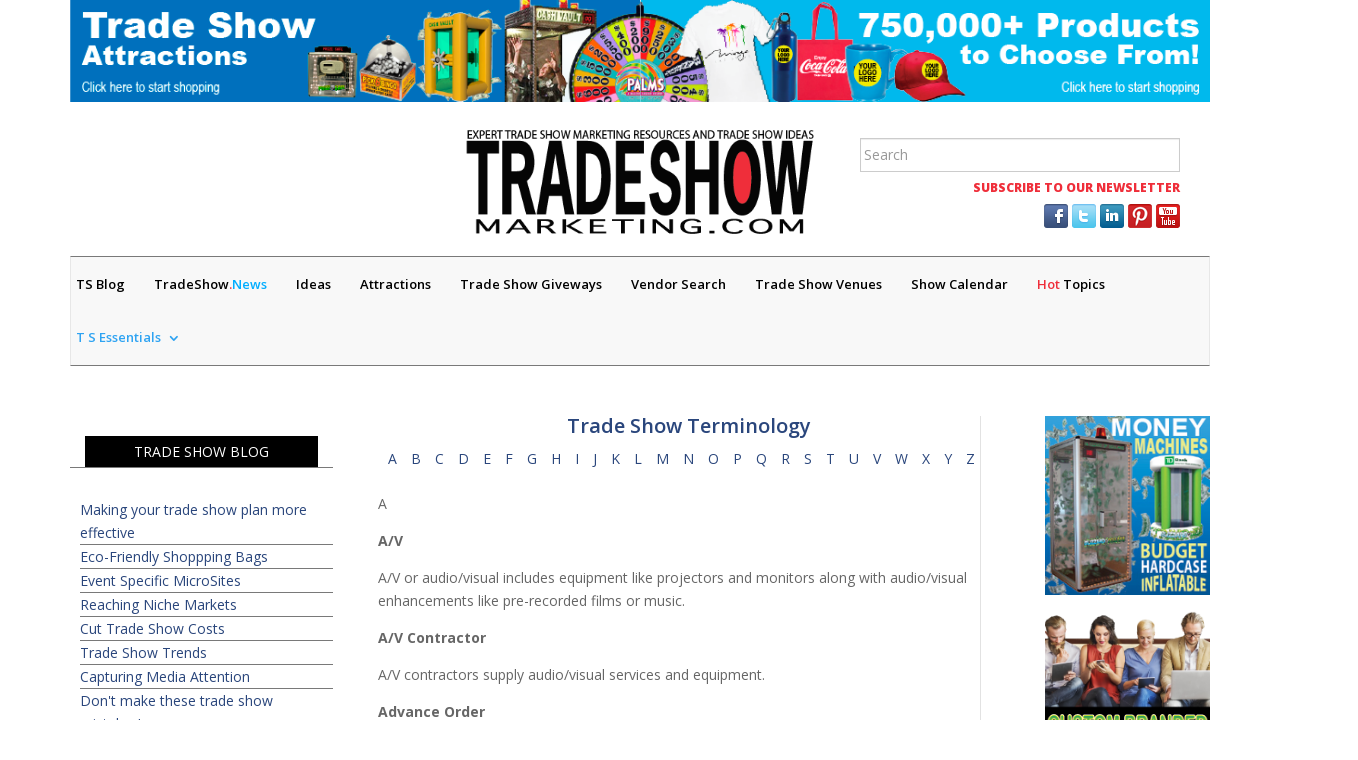

--- FILE ---
content_type: text/html; charset=UTF-8
request_url: https://tradeshowmarketing.com/trade-show-terminology/
body_size: 92348
content:
<!DOCTYPE html>
    <html lang="en-US">
        <head>
            <meta charset="UTF-8" />
            <meta name="viewport" content="width=device-width, initial-scale=1">
            <meta http-equiv="X-UA-Compatible" content="IE=edge">
            <link rel="pingback" href="https://tradeshowmarketing.com/xmlrpc.php" />
            <script>
                document.documentElement.className = 'js';
            </script>
			<link href="https://tradeshowmarketing.com/wp-content/themes/tradeshowmarketing/css/bootstrap.css" rel="stylesheet">
            <link href="https://tradeshowmarketing.com/wp-content/themes/tradeshowmarketing/css/font-awesome.css" rel="stylesheet">
			<script>var et_site_url='https://tradeshowmarketing.com';var et_post_id='34';function et_core_page_resource_fallback(a,b){"undefined"===typeof b&&(b=a.sheet.cssRules&&0===a.sheet.cssRules.length);b&&(a.onerror=null,a.onload=null,a.href?a.href=et_site_url+"/?et_core_page_resource="+a.id+et_post_id:a.src&&(a.src=et_site_url+"/?et_core_page_resource="+a.id+et_post_id))}
</script><title>Trade Show Terminology | Trade Show Marketing.com</title>
<link rel='dns-prefetch' href='//fonts.googleapis.com' />
<link rel='dns-prefetch' href='//s.w.org' />
<link rel="alternate" type="application/rss+xml" title="Trade Show Marketing.com &raquo; Feed" href="https://tradeshowmarketing.com/feed/" />
<link rel="alternate" type="application/rss+xml" title="Trade Show Marketing.com &raquo; Comments Feed" href="https://tradeshowmarketing.com/comments/feed/" />
		<script type="text/javascript">
			window._wpemojiSettings = {"baseUrl":"https:\/\/s.w.org\/images\/core\/emoji\/12.0.0-1\/72x72\/","ext":".png","svgUrl":"https:\/\/s.w.org\/images\/core\/emoji\/12.0.0-1\/svg\/","svgExt":".svg","source":{"concatemoji":"https:\/\/tradeshowmarketing.com\/wp-includes\/js\/wp-emoji-release.min.js?ver=5.2.21"}};
			!function(e,a,t){var n,r,o,i=a.createElement("canvas"),p=i.getContext&&i.getContext("2d");function s(e,t){var a=String.fromCharCode;p.clearRect(0,0,i.width,i.height),p.fillText(a.apply(this,e),0,0);e=i.toDataURL();return p.clearRect(0,0,i.width,i.height),p.fillText(a.apply(this,t),0,0),e===i.toDataURL()}function c(e){var t=a.createElement("script");t.src=e,t.defer=t.type="text/javascript",a.getElementsByTagName("head")[0].appendChild(t)}for(o=Array("flag","emoji"),t.supports={everything:!0,everythingExceptFlag:!0},r=0;r<o.length;r++)t.supports[o[r]]=function(e){if(!p||!p.fillText)return!1;switch(p.textBaseline="top",p.font="600 32px Arial",e){case"flag":return s([55356,56826,55356,56819],[55356,56826,8203,55356,56819])?!1:!s([55356,57332,56128,56423,56128,56418,56128,56421,56128,56430,56128,56423,56128,56447],[55356,57332,8203,56128,56423,8203,56128,56418,8203,56128,56421,8203,56128,56430,8203,56128,56423,8203,56128,56447]);case"emoji":return!s([55357,56424,55356,57342,8205,55358,56605,8205,55357,56424,55356,57340],[55357,56424,55356,57342,8203,55358,56605,8203,55357,56424,55356,57340])}return!1}(o[r]),t.supports.everything=t.supports.everything&&t.supports[o[r]],"flag"!==o[r]&&(t.supports.everythingExceptFlag=t.supports.everythingExceptFlag&&t.supports[o[r]]);t.supports.everythingExceptFlag=t.supports.everythingExceptFlag&&!t.supports.flag,t.DOMReady=!1,t.readyCallback=function(){t.DOMReady=!0},t.supports.everything||(n=function(){t.readyCallback()},a.addEventListener?(a.addEventListener("DOMContentLoaded",n,!1),e.addEventListener("load",n,!1)):(e.attachEvent("onload",n),a.attachEvent("onreadystatechange",function(){"complete"===a.readyState&&t.readyCallback()})),(n=t.source||{}).concatemoji?c(n.concatemoji):n.wpemoji&&n.twemoji&&(c(n.twemoji),c(n.wpemoji)))}(window,document,window._wpemojiSettings);
		</script>
		<meta content="Trade Show Marketing v.1.0" name="generator"/><style type="text/css">
img.wp-smiley,
img.emoji {
	display: inline !important;
	border: none !important;
	box-shadow: none !important;
	height: 1em !important;
	width: 1em !important;
	margin: 0 .07em !important;
	vertical-align: -0.1em !important;
	background: none !important;
	padding: 0 !important;
}
</style>
	<link rel='stylesheet' id='wp-block-library-css'  href='https://tradeshowmarketing.com/wp-includes/css/dist/block-library/style.min.css?ver=5.2.21' type='text/css' media='all' />
<link rel='stylesheet' id='wp-date-remover-css'  href='https://tradeshowmarketing.com/wp-content/plugins/wp-date-remover/public/css/wp-date-remover-public.css?ver=1.0.0' type='text/css' media='all' />
<link rel='stylesheet' id='parent-style-css'  href='https://tradeshowmarketing.com/wp-content/themes/Divi/style.css?ver=5.2.21' type='text/css' media='all' />
<link rel='stylesheet' id='child-style-css'  href='https://tradeshowmarketing.com/wp-content/themes/tradeshowmarketing/style.css?ver=1.0' type='text/css' media='all' />
<link rel='stylesheet' id='divi-fonts-css'  href='https://fonts.googleapis.com/css?family=Open+Sans:300italic,400italic,600italic,700italic,800italic,400,300,600,700,800&#038;subset=latin,latin-ext' type='text/css' media='all' />
<link rel='stylesheet' id='divi-style-css'  href='https://tradeshowmarketing.com/wp-content/themes/tradeshowmarketing/style.css?ver=3.12' type='text/css' media='all' />
<link rel='stylesheet' id='dashicons-css'  href='https://tradeshowmarketing.com/wp-includes/css/dashicons.min.css?ver=5.2.21' type='text/css' media='all' />
<script type='text/javascript' src='https://tradeshowmarketing.com/wp-includes/js/jquery/jquery.js?ver=1.12.4-wp'></script>
<script type='text/javascript' src='https://tradeshowmarketing.com/wp-includes/js/jquery/jquery-migrate.min.js?ver=1.4.1'></script>
<script type='text/javascript' src='https://tradeshowmarketing.com/wp-content/plugins/wp-date-remover/public/js/wp-date-remover-public.js?ver=1.0.0'></script>
<link rel='https://api.w.org/' href='https://tradeshowmarketing.com/wp-json/' />
<link rel="EditURI" type="application/rsd+xml" title="RSD" href="https://tradeshowmarketing.com/xmlrpc.php?rsd" />
<link rel="wlwmanifest" type="application/wlwmanifest+xml" href="https://tradeshowmarketing.com/wp-includes/wlwmanifest.xml" /> 
<meta name="generator" content="WordPress 5.2.21" />
<link rel="canonical" href="https://tradeshowmarketing.com/trade-show-terminology/" />
<link rel='shortlink' href='https://tradeshowmarketing.com/?p=34' />
<link rel="alternate" type="application/json+oembed" href="https://tradeshowmarketing.com/wp-json/oembed/1.0/embed?url=https%3A%2F%2Ftradeshowmarketing.com%2Ftrade-show-terminology%2F" />
<link rel="alternate" type="text/xml+oembed" href="https://tradeshowmarketing.com/wp-json/oembed/1.0/embed?url=https%3A%2F%2Ftradeshowmarketing.com%2Ftrade-show-terminology%2F&#038;format=xml" />
<meta name="viewport" content="width=device-width, initial-scale=1.0, maximum-scale=1.0, user-scalable=0" /><link rel="icon" href="https://tradeshowmarketing.com/wp-content/uploads/2019/04/favicon-1.png" sizes="32x32" />
<link rel="icon" href="https://tradeshowmarketing.com/wp-content/uploads/2019/04/favicon-1.png" sizes="192x192" />
<link rel="apple-touch-icon-precomposed" href="https://tradeshowmarketing.com/wp-content/uploads/2019/04/favicon-1.png" />
<meta name="msapplication-TileImage" content="https://tradeshowmarketing.com/wp-content/uploads/2019/04/favicon-1.png" />
<link rel="stylesheet" id="et-divi-customizer-global-cached-inline-styles" href="https://tradeshowmarketing.com/wp-content/cache/et/global/et-divi-customizer-global-17676968104674.min.css" onerror="et_core_page_resource_fallback(this, true)" onload="et_core_page_resource_fallback(this)" />            <link href="https://tradeshowmarketing.com/wp-content/themes/tradeshowmarketing/css/responsive.css" rel="stylesheet">

            <script type="text/javascript" src="https://tradeshowmarketing.com/wp-content/themes/tradeshowmarketing/js/bootstrap.min.js"></script>
            <script type="text/javascript" src="https://tradeshowmarketing.com/wp-content/themes/tradeshowmarketing/js/custom.js"></script>

            <!-- HTML5 shim and Respond.js for IE8 support of HTML5 elements and media queries -->
            <!-- WARNING: Respond.js doesn't work if you view the page via file:// -->
            <!--[if lt IE 9]>
              <script src="https://oss.maxcdn.com/html5shiv/3.7.2/html5shiv.min.js"></script>
              <script src="https://oss.maxcdn.com/respond/1.4.2/respond.min.js"></script>
            <![endif]-->
			<!-- BEGIN LivePerson Monitor. -->
<script>window.lpTag=window.lpTag||{},'undefined'==typeof window.lpTag._tagCount?(window.lpTag={wl:lpTag.wl||null,scp:lpTag.scp||null,site:'75812034'||'',section:lpTag.section||'',tagletSection:lpTag.tagletSection||null,autoStart:lpTag.autoStart!==!1,ovr:lpTag.ovr||{},_v:'1.10.0',_tagCount:1,protocol:'https:',events:{bind:function(t,e,i){lpTag.defer(function(){lpTag.events.bind(t,e,i)},0)},trigger:function(t,e,i){lpTag.defer(function(){lpTag.events.trigger(t,e,i)},1)}},defer:function(t,e){0===e?(this._defB=this._defB||[],this._defB.push(t)):1===e?(this._defT=this._defT||[],this._defT.push(t)):(this._defL=this._defL||[],this._defL.push(t))},load:function(t,e,i){var n=this;setTimeout(function(){n._load(t,e,i)},0)},_load:function(t,e,i){var n=t;t||(n=this.protocol+'//'+(this.ovr&&this.ovr.domain?this.ovr.domain:'lptag.liveperson.net')+'/tag/tag.js?site='+this.site);var o=document.createElement('script');o.setAttribute('charset',e?e:'UTF-8'),i&&o.setAttribute('id',i),o.setAttribute('src',n),document.getElementsByTagName('head').item(0).appendChild(o)},init:function(){this._timing=this._timing||{},this._timing.start=(new Date).getTime();var t=this;window.attachEvent?window.attachEvent('onload',function(){t._domReady('domReady')}):(window.addEventListener('DOMContentLoaded',function(){t._domReady('contReady')},!1),window.addEventListener('load',function(){t._domReady('domReady')},!1)),'undefined'===typeof window._lptStop&&this.load()},start:function(){this.autoStart=!0},_domReady:function(t){this.isDom||(this.isDom=!0,this.events.trigger('LPT','DOM_READY',{t:t})),this._timing[t]=(new Date).getTime()},vars:lpTag.vars||[],dbs:lpTag.dbs||[],ctn:lpTag.ctn||[],sdes:lpTag.sdes||[],hooks:lpTag.hooks||[],identities:lpTag.identities||[],ev:lpTag.ev||[]},lpTag.init()):window.lpTag._tagCount+=1;</script>
<!-- END LivePerson Monitor. -->
        </head>
        <body class="page-template page-template-with-sidebars page-template-with-sidebars-php page page-id-34 et_pb_button_helper_class et_fixed_nav et_show_nav et_cover_background et_pb_gutter osx et_pb_gutters3 et_primary_nav_dropdown_animation_fade et_secondary_nav_dropdown_animation_fade et_pb_footer_columns4 et_header_style_left et_right_sidebar et_divi_theme et-db et_minified_js et_minified_css">
                            
                                <div class="top-header">
         <div class="container">
            <div class="col-md-6 col-xs-6 col-sm-6 col-lg-6 pad-none">
               <div class="top-header-img">
                  <a href=" https://www.tradeshowattractions.net" target="_blank"><img src="https://tradeshowmarketing.com/wp-content/themes/tradeshowmarketing/images/trade-show-attractions-banner.png" alt="Trade Attraction Banner"></a>
               </div>
            </div>
            <div class="col-md-6 col-xs-6 col-sm-6 col-lg-6 pad-none">
               <div class="top-header-img">
                  <a href="https://www.promotionstore.com" target="_blank"><img src="https://tradeshowmarketing.com/wp-content/themes/tradeshowmarketing/images/promo-giveaways-banner.png" alt="Promo Giveways Banner"></a>
               </div>
            </div>
            <div class="clearfix"></div>
         </div>
      </div>
      <div class="empty_space" style="height:20px;"></div>
      <div class="middle-header">
         <div class="container">
            <div class="col-md-4 col-sm-4 col-lg-4">
            </div>
            <div class="col-md-4 col-sm-4 col-lg-4">
               <div class="middle-header-logo">
                                    <a href="https://tradeshowmarketing.com/" class="">
                                        <img src="https://tradeshowmarketing.com/wp-content/uploads/2019/04/trade-show-marketing-logo_with_tagline.png" alt="Trade Show Marketing.com" id="logo" />
                                    </a>
               </div>
            </div>
            <div class="col-md-4 col-sm-4 col-lg-4 text-right">
               <div class="custom-search-input col-md-12 col-sm-6 col-xs-6">
				   <form role="search" method="get" class="et-search-form1" action="https://tradeshowmarketing.com/">
                  <div class="input-group">
                     <input type="search" name="s" class="search-query form-control" placeholder="Search" />
                  </div>
				   </form>
               </div>
               <div class="social col-md-12 col-sm-6 col-xs-6">
                  <div class="social-header">
                     <h5><a href="http://tradeshowmarketing.com/subscribe/" target="_blank">SUBSCRIBE TO OUR NEWSLETTER</a></h5>
                  </div>
                  <div class="social-icon">
                     <ul>
                        <li><a href="https://www.facebook.com/login" ><img src="https://tradeshowmarketing.com/wp-content/themes/tradeshowmarketing/images/facebook.png" alt="facebook"></a></li>
                        <li><a href="https://www.twitter.com/login" ><img src="https://tradeshowmarketing.com/wp-content/themes/tradeshowmarketing/images/twitter.png" alt="twitter"></a></li>
                        <li><a href="https://www.linkedin.com/login" ><img src="https://tradeshowmarketing.com/wp-content/themes/tradeshowmarketing/images/linkedin.png" alt="linkedin"></a></li>
                        <li><a href="https://www.pinterest.com/login" ><img src="https://tradeshowmarketing.com/wp-content/themes/tradeshowmarketing/images/pinterest.png" alt="pinterest"></a></li>
                        <li><a href="https://www.youtube.com/login" ><img src="https://tradeshowmarketing.com/wp-content/themes/tradeshowmarketing/images/youtube.png" alt="youtube"></a></li>
                     </ul>
                  </div>
               </div>
            </div>
         </div>
      </div>
      <div class="empty_space" style="height:20px;"></div>
      <div class="bottom-header">
         <div class="container">
            <div class="main-menu">
                <nav class="navbar navbar-default">
  <div class="container-fluid1">
    <div class="navbar-header">

      <button type="button" class="navbar-toggle" data-toggle="collapse" data-target="#nav-collapse">
        <span class="sr-only">Toggle navigation</span>
        <span class="icon-bar"></span>
        <span class="icon-bar"></span>
        <span class="icon-bar"></span>
      </button>  
    </div>

    <div class="navbar-collapse" id="nav-collapse">
      <ul id="top-menu" class="nav navbar-nav"><li id="menu-item-2284" class="menu-item menu-item-type-post_type menu-item-object-page menu-item-2284"><a target="_blank" rel="noopener noreferrer" href="https://tradeshowmarketing.com/ts-blog/">TS Blog</a></li>
<li id="menu-item-60" class="menu-item menu-item-type-custom menu-item-object-custom menu-item-60"><a target="_blank" rel="noopener noreferrer" href="http://tradeshow.news/">TradeShow<span class="red">.</span><span class="blue">News</span></a></li>
<li id="menu-item-50" class="menu-item menu-item-type-post_type menu-item-object-page menu-item-50"><a target="_blank" rel="noopener noreferrer" href="https://tradeshowmarketing.com/tradeshow-ideas/">Ideas</a></li>
<li id="menu-item-58" class="menu-item menu-item-type-custom menu-item-object-custom menu-item-58"><a target="_blank" rel="noopener noreferrer" href="https://www.tradeshowattractions.net/">Attractions</a></li>
<li id="menu-item-59" class="menu-item menu-item-type-custom menu-item-object-custom menu-item-59"><a target="_blank" rel="noopener noreferrer" href="http://www.promotionstore.com/">Trade Show Giveways</a></li>
<li id="menu-item-56" class="menu-item menu-item-type-post_type menu-item-object-page menu-item-56"><a target="_blank" rel="noopener noreferrer" href="https://tradeshowmarketing.com/tradeshowvendors/">Vendor Search</a></li>
<li id="menu-item-2662" class="menu-item menu-item-type-custom menu-item-object-custom menu-item-2662"><a href="http://tradeshow.news/venue-listing/">Trade Show Venues</a></li>
<li id="menu-item-52" class="menu-item menu-item-type-post_type menu-item-object-page menu-item-52"><a target="_blank" rel="noopener noreferrer" href="https://tradeshowmarketing.com/trade-show-convention-calendar/">Show Calendar</a></li>
<li id="menu-item-48" class="menu-item menu-item-type-post_type menu-item-object-page menu-item-48"><a target="_blank" rel="noopener noreferrer" href="https://tradeshowmarketing.com/hot-topics/"><span>Hot</span> Topics</a></li>
<li id="menu-item-61" class="menu-item menu-item-type-custom menu-item-object-custom current-menu-ancestor current-menu-parent menu-item-has-children menu-item-61"><a target="_blank" rel="noopener noreferrer">T S Essentials</a>
<ul class="sub-menu">
	<li id="menu-item-51" class="menu-item menu-item-type-post_type menu-item-object-page menu-item-51"><a target="_blank" rel="noopener noreferrer" href="https://tradeshowmarketing.com/trade-show-checklist/">Trade Show Checklist</a></li>
	<li id="menu-item-53" class="menu-item menu-item-type-post_type menu-item-object-page menu-item-53"><a target="_blank" rel="noopener noreferrer" href="https://tradeshowmarketing.com/trade-show-faqs/">Trade Show FAQs</a></li>
	<li id="menu-item-54" class="menu-item menu-item-type-post_type menu-item-object-page menu-item-54"><a target="_blank" rel="noopener noreferrer" href="https://tradeshowmarketing.com/trade-show-packing-checklist/">Trade Show Packing Checklist</a></li>
	<li id="menu-item-55" class="menu-item menu-item-type-post_type menu-item-object-page current-menu-item page_item page-item-34 current_page_item menu-item-55"><a target="_blank" rel="noopener noreferrer" href="https://tradeshowmarketing.com/trade-show-terminology/" aria-current="page">Trade Show Terminology</a></li>
	<li id="menu-item-64" class="menu-item menu-item-type-post_type menu-item-object-page menu-item-64"><a target="_blank" rel="noopener noreferrer" href="https://tradeshowmarketing.com/tradeshowvendors/">Vendors List</a></li>
	<li id="menu-item-62" class="menu-item menu-item-type-post_type menu-item-object-page menu-item-62"><a target="_blank" rel="noopener noreferrer" href="https://tradeshowmarketing.com/tradeshow-ideas/">Trade Show Ideas</a></li>
	<li id="menu-item-63" class="menu-item menu-item-type-post_type menu-item-object-page menu-item-63"><a target="_blank" rel="noopener noreferrer" href="https://tradeshowmarketing.com/trade-show-convention-calendar/">Trade Show Calendar</a></li>
	<li id="menu-item-47" class="menu-item menu-item-type-post_type menu-item-object-page menu-item-47"><a target="_blank" rel="noopener noreferrer" href="https://tradeshowmarketing.com/featured-resources/">Resources</a></li>
	<li id="menu-item-2665" class="menu-item menu-item-type-custom menu-item-object-custom menu-item-2665"><a target="_blank" rel="noopener noreferrer" href="http://tradeshow.news">TradeShow<span class="red">.</span><span class="blue">News</span></a></li>
</ul>
</li>
</ul>      <ul class="nav navbar-nav" style="display:none;">
         <li><a href="#">TS Blog</a></li>
                     <li><a href="#" target="_blank">TradeShow.News</a></li>
                     <li><a href="trade-ideas.html" target="_blank">Ideas</a></li>
                     <li><a href="http://www.trade-show-attractions.com/" target="_blank">Attractions</a></li>
                     <li><a href="http://www.promotionstore.com/" target="_blank">Trade Show Giveways</a></li>
                     <li><a href="tradeshowvendors.html" target="_blank">Vender Search</a></li>
                     <li><a href="trade-show-convention-calendar.html" target="_blank">Show Calendar</a></li>
                     <li><a href="hot-topics.html" target="_blank"><span style="color:#EF2E3A;">Hot</span> Topics</a></li>
                     <li class="dropdown"><a href="#" class=" dropdown-toggle" data-toggle="dropdown" id="abc" target="_blank">Trade Show Marketing Essentials<b class="caret"></b></a>
                           <ul class="dropdown-menu sub-menu" aria-labelledby="abc" id="abc">
                             <li><a href="trade-show-checklist.html" target="_blank">Trade Show Checklist</a></li>
                             <li><a href="trade-show-faqs.html" target="_blank">Trade Show FAQs</a></li>
                             <li><a href="trade-show-packing-checklist.html" target="_blank">Trade Show Packing List</a></li>
                             <li><a href="trade-show-terminology.html" target="_blank">Trade Show Terminology</a></li>
                             <li><a href="tradeshowvendors.html" target="_blank">Vendors List</a></li>
                             <li><a href="trade-ideas.html" target="_blank">TradeShow Ideas</a></li>
                             <li><a href="trade-show-convention-calendar.html" target="_blank">TradeShow Calendar</a></li>
                             <li><a href="featured-resources.html" target="_blank">Resources</a></li>
                           </ul>
                     </li>
                     <li class="dropdown"><a href="#" class=" dropdown-toggle" data-hover="dropdown" data-toggle="dropdown" id="about">About us <b class="caret"></b></a>
                           <ul class="dropdown-menu sub-menu" aria-labelledby="about" id="">
                             <li><a href="about-us.html" target="_blank">About Us</a></li>
                             <li><a href="contact.html" target="_blank">Contact</a></li>
                             <li><a href="#" target="_blank">Authors</a></li>
                           </ul>
                     </li>
                     <li><a href="subscribes.html" target="_blank">News Letter Subscription</a></li>

      </ul>
    </div><!--close navbar-collapse-->
  </div><!--close container-->
</nav><!--Close nav-->
            </div>
         </div>
      </div>
      <div class="empty_space" style="height:30px;"></div>
                                                <div class="main-content">

<div id="main-content">


	<div class="trade-vendors section">
		<div class="container">
                    <div class="row">
<div id="custom_html-3" class="widget_text col-sm-3 sidebar left widget_custom_html"><div class="textwidget custom-html-widget"><div class="col-md-12 line"><div class="bottom">TRADE SHOW BLOG</div></div><div class="clearfix"></div><ul><li><a href="https://tradeshowmarketing.com/trade-show-more-productive" target="_blank" rel="noopener noreferrer">Making your trade show plan more effective</a></li><li><a href="https://tradeshowmarketing.com/eco-friendly-shopping-bags" target="_blank" rel="noopener noreferrer">Eco-Friendly Shoppping Bags</a></li><li><a href="https://tradeshowmarketing.com/event-specific-microsites" target="_blank" rel="noopener noreferrer">Event Specific MicroSites</a></li><li><a href="https://tradeshowmarketing.com/reaching-niche-markets" target="_blank" rel="noopener noreferrer">Reaching Niche Markets</a></li><li><a href="https://tradeshowmarketing.com/cut-trade-show-costs" target="_blank" rel="noopener noreferrer">Cut Trade Show Costs</a></li><li><a href="https://tradeshowmarketing.com/trade-show-trends" target="_blank" rel="noopener noreferrer">Trade Show Trends</a></li><li><a href="https://tradeshowmarketing.com/capturing-media-attention" target="_blank" rel="noopener noreferrer">Capturing Media Attention</a></li><li><a href="https://tradeshowmarketing.com/dont-make-these-trade-show-mistakes" target="_blank" rel="noopener noreferrer">Don't make these trade show mistakes!</a></li><li><a href="https://tradeshowmarketing.com/trade-show-staffing" target="_blank" rel="noopener noreferrer">Trade Show Staffing</a></li><li><a href="https://tradeshowmarketing.com/pre-show-marketing-ideas" target="_blank" rel="noopener noreferrer">Pre Show Marketing Ideas</a></li><li><a href="https://tradeshowmarketing.com/better-trade-show-demonstrations" target="_blank" rel="noopener noreferrer">Better Trade Show Demonstrations</a></li><li><a href="https://tradeshowmarketing.com/budget-friendly-trade-show-booth-ideas" target="_blank" rel="noopener noreferrer">Budget Friendly Trade Show Booth Ideas</a></li><li><a href="https://tradeshowmarketing.com/choosing-the-best-trade-show" target="_blank" rel="noopener noreferrer">Choosing the Best Trade Show</a></li><li><a href="https://tradeshowmarketing.com/three-phases-of-trade-show-preparation" target="_blank" rel="noopener noreferrer">Three Phases of Trade Show Preparations</a></li><li><a href="https://tradeshowmarketing.com/use-social-media-in-pre-tradeshow-activities" target="_blank" rel="noopener noreferrer">Use Social Media in Pre-Trade Show Activities</a></li></ul><a href="https://tradeshowmarketing.com/ts-blog" target="_blank" rel="noopener noreferrer">Next Post</a><div class="news"><div class="col-md-12 line"><div class="bottom1">TRENDING NOW ON <strong>TRADESHOW<span class="red">.</span><span class="blue">NEWS</span></strong></div></div><div class="clearfix"></div><div id="w17383_widget"></div></div></div></div>                  <div class="col-sm-7 content">

			
				<article id="post-34" class="post-34 page type-page status-publish hentry">

				
									
				
					<div class="entry-content">
					<div class="col-md-12">
<div class="terminology" id="top">
<h1>Trade Show Terminology</h1>
<ul>
<li><a href="#A">A</a></li>
<li><a href="#B">B</a></li>
<li><a href="#C">C</a></li>
<li><a href="#D">D</a></li>
<li><a href="#E">E</a></li>
<li><a href="#F">F</a></li>
<li><a href="#G">G</a></li>
<li><a href="#H">H</a></li>
<li><a href="#I">I</a></li>
<li><a href="#J">J</a></li>
<li><a href="#K">K</a></li>
<li><a href="#L">L</a></li>
<li><a href="#M">M</a></li>
<li><a href="#N">N</a></li>
<li><a href="#O">O</a></li>
<li><a href="#P">P</a></li>
<li><a href="#Q">Q</a></li>
<li><a href="#R">R</a></li>
<li><a href="#S">S</a></li>
<li><a href="#T">T</a></li>
<li><a href="#U">U</a></li>
<li><a href="#V">V</a></li>
<li><a href="#W">W</a></li>
<li><a href="#X">X</a></li>
<li><a href="#Y">Y</a></li>
<li><a href="#Z">Z</a></li>
</ul>
<div class="empty_space" style="height:20px;"></div>
<p id="A">A</p>
<p><strong>A/V</strong></p>
<p>A/V or audio/visual includes equipment like projectors and monitors along with audio/visual enhancements like pre-recorded films or music.</p>
<p><strong>A/V Contractor</strong></p>
<p>A/V contractors supply audio/visual services and equipment.</p>
<p><strong>Advance Order</strong><br />An order sent to the service contractor for special services before the date of exhibit installation. (Also, see the term Floor Order.)</p>
<p><strong>Advance Rates</strong><br />Advance rates are the fees for advance orders. They usually contain discounts if paid in advance.</p>
<p><strong>Advance Receiving</strong><br />Also known as advance warehouse, advance receiving is the location designated for receipt of freight shipments prior to the start of a show. The advance receiving location stores freight until time to ship it to the show.</p>
<p><strong>Agent</strong><br />An agent is an authenticated representative possessing the correct credentials from the represented party.</p>
<p><strong>Air Freight</strong><br />Air freight includes trade show supplies transported by airplane.</p>
<p><strong>Aisle</strong><br />An aisle is the pathway designed so visitors can move through a trade show easily.</p>
<p><strong>Aisle Carpet</strong><br />Aisle carpet is the carpet covering the aisles of trade shows.</p>
<p><strong>Aisle Signs</strong><br />Aisle signs identify trade show aisles, usually by letter or number.</p>
<p><strong>Assembly</strong><br />Assembly, or installation, is the process of setting up a trade show exhibit.</p>
<p><strong>At-site</strong><br />See the term <a href="https://tradeshowmarketing.com/trade-show-terminology.shtml#O">“On-site.”</a></p>
<p><strong>Attendees</strong><br />The people visiting a trade show not connected with the event.</p>
<div class="back text-right"> <a href="#top">Back to Top <img src="https://tradeshowmarketing.com/wp-content/themes/tradeshowmarketing/images/top.gif"> </a></div>
<div class="empty_space" style="height:20px;"></div>
<p id="B">B</p>
<p><strong>Back-light</strong><br />To back-light means setting up a light source from behind.</p>
<p><strong>Backwall</strong><br />The backwall is the set of panels are the back of a trade show exhibit.</p>
<p><strong>Backwall Exhibit</strong><br />A backwall exhibit is set up back-to-back with the permanent wall of the trade show facility or against another trade show exhibit.</p>
<p><strong>Baffle</strong><br />A baffle, or partition wall, controls sound, light, traffic flow, and light.</p>
<p><strong>Banner</strong><br />A banner is a suspended sign or decoration made of paper or fabric.</p>
<p><strong>Bill of Lading (B/L)</strong><br />The Bill of Lading paperwork sets the fees and terms between transportation companies and shippers regarding transporting goods. (Also, see the terms <a href="https://tradeshowmarketing.com/trade-show-terminology.shtml#">Air Waybill</a>, <a href="https://tradeshowmarketing.com/trade-show-terminology.shtml#I">Inland Bill of lading</a>, <a href="https://tradeshowmarketing.com/trade-show-terminology.shtml#O">Ocean Bill of Lading</a>, and <a href="https://tradeshowmarketing.com/trade-show-terminology.shtml#T">Through Bill of Lading</a>.)</p>
<p><strong>Blanket Wrap</strong><br />Blanket wrap, or pad wrap, covers uncrated goods transported by van lines.</p>
<p><strong>Blueprint</strong><br />Blueprint drawings illustrate the construction, layout, specifications, and space of a trade show booth.</p>
<p><strong>Boneyard</strong><br />The boneyard is the area designed for storage of empty crates, contractor materials, and extra supplies.</p>
<p><strong>Booth</strong><br />A certain set amount of exhibit space makes up the area of a booth.</p>
<p><strong>Booth Area</strong><br />The floor space allotted for an exhibitor’s booth. (For example, a typical booth area is 10′ X 20′.)</p>
<p><strong>Booth Number</strong><br />The booth number identifies an exhibitor’s booth.</p>
<p><strong>Booth Personnel</strong><br />Booth personnel, or booth staffers, are the people who work at a trade show booth.</p>
<p><strong>Booth Size</strong><br />The booth size is the measurement of floor space allotted for a trade show booth. Commonly, trade shows sell booths in 10′ X 10′ sections.</p>
<p><strong>Breakpoint</strong><br />The breakpoint is the level of discount given for volume orders.</p>
<div class="back text-right"> <a href="#top">Back to Top <img src="https://tradeshowmarketing.com/wp-content/themes/tradeshowmarketing/images/top.gif"> </a></div>
<div class="empty_space" style="height:20px;"></div>
<p id="C">C</p>
<p><strong>C.I.F. (Cost, Insurance, Freight)</strong><br />C.I.F. is a pricing term that indicates cost, insurance, and freight charges are included in the price.</p>
<p><strong>CAD/CAM</strong><br />CAD is short for Computer-Aided Design. CAM is the abbreviation for Computer-Aided Manufacturing.</p>
<p><strong>Carpenter</strong><br />A carpenter uncrates, installs, dismantles, and repacks exhibits and exhibition properties.</p>
<p><strong>Carpet Tape</strong><br />Carpet tape is two-sided tape that securely sticks carpets to the floor.</p>
<p><strong>Carrier</strong><br />The carrier is the transportation company that moves freight, including common carriers, air carriers, van lines, and rail lines. (Also, see the term Common Carrier.)</p>
<p><strong>Cartage</strong><br />(1) Cartage is the freight transportation fee. (2) Cartage is also process of moving exhibits a short distance.</p>
<p><strong>Certificate of Inspection</strong><br />The Certificate of Inspection certifies the good condition of merchandise prior to shipment.</p>
<p><strong>Cherry Picker</strong><br />A cherry picker is a large piece of equipment capable of lifting people and goods up high.</p>
<p><strong>Clean Bill of Lading</strong><br />A carrier issues a Clean Bill of Lading to indicate that the merchandise received from the carrier arrived in good condition. (Also, see the term Foul Bill of Lading.)</p>
<p><strong>Collective Agreement</strong><br />A Collective Agreement, or Labor Agreement or Union Contract, is a contract between a union and employers stating the terms for employment, the standing of the union, and the procedure for settling disputes that arise during the contract period.</p>
<p><strong>Column</strong><br />A column, or pillar, supports the roof or overhead structures at a trade show facility. Columns appear as a solid square on floor plans.</p>
<p><strong>Commercial Invoice</strong><br />A commercial invoice includes an itemized list of goods shipped, usually overseas.</p>
<p><strong>Common Carrier</strong><br />Common carriers are transportations companies that move people and goods. Common carriers usually only accept crated materials for trade shows. They usually consolidate the shipments of several customers into one shipment when bound for the identical destination.</p>
<p><strong>Consignee</strong><br />The consignee is the specific person to whom shippers should address shipments.</p>
<p><strong>Consignment</strong><br />Consignment involves the delivery of merchandise from a consignor, or exporter, to a consignee, or an agent, with the agreement that the consignee will sell the merchandise, receive a certain commission, and sent the net proceeds to the consignor.</p>
<p><strong>Consignor</strong><br />A consignor is the person sending freight or merchandise.</p>
<p><strong>Consolidate</strong><br />Consolidation involves shipping freight bound for the same destination together by putting loads together before shipping.</p>
<p><strong>Construction Drawing</strong><br />A construction drawing shows detailed diagrams and important instructions about a trade show building or exhibit.</p>
<p><strong>Contractor</strong><br />A contractor, either an individual or a company, provides services and/or materials to a trade show or exhibitors. (Also, see the terms <a href="https://tradeshowmarketing.com/trade-show-terminology.shtml#O">Official Contractor</a> and <a href="https://tradeshowmarketing.com/trade-show-terminology.shtml#E">Exhibitor Appointed Contractor</a>.)</p>
<p><strong>Corner Booth</strong><br />A corner booth is an exhibit space set up on a corner, having exposure on two aisles.</p>
<p><strong>Craftsperson</strong><br />A craftsperson, or laborer, is the worker available to provide labor and/or services at a trade show facility.</p>
<p><strong>Crating List</strong><br />A crating list includes a catalog of the inventory of a crate.</p>
<p><strong>Cross-aisle</strong><br />The position of a cross-aisle is at a right angle to a main aisle.</p>
<p><strong>Cubic Content</strong><br />Cubic content is the measure of length by width by height. In regards to booth space, it is the placement of exhibit properties at the height of 8′ or more above the area leased. Cubic content is also a measurement often used by van lines in determining shipping costs.</p>
<p><strong>Custom Exhibit</strong><br />Specially designed and built, a custom exhibit meets the certain specialized needs of exhibitors.</p>
<p><strong>Customhouse Broker</strong><br />A licensed customhouse broker clears and enters goods through Customs.</p>
<p><strong>CWT (Certified Weight Ticket)</strong><br />The CWT measurement for shipping exhibit materials includes rounding the total weight up to the next one-hundred pounds before dividing by the number one-hundred. For example, round 760 pounds up to 800 pounds and is then divided by 100 to equal a CWT of 8.</p>
<div class="back text-right"> <a href="#top">Back to Top <img src="https://tradeshowmarketing.com/wp-content/themes/tradeshowmarketing/images/top.gif"> </a></div>
<div class="empty_space" style="height:20px;"></div>
<p id="D">D</p>
<p><strong>D.O.T.</strong><br />D.O.T. is the abbreviation for the Department of Transportation.</p>
<p><strong>D.T. Labor</strong><br />Also known as double time labor, D.T. labor includes overtime work charged at two times the regular rate.</p>
<p><strong>D/B/A</strong><br />D/B/A is the abbreviation for the term “doing business as.”</p>
<p><strong>Damage Report</strong><br />A damage report, submitted by an exhibitor to a drayage contractor or freight company, itemizes damage to shipped goods.</p>
<p><strong>Dead Man</strong><br />Dead man is the term for a temporary post that helps to support the weight of an overhead structure during installation.</p>
<p><strong>Dead Time</strong><br />When a worker cannot perform duties due to factors beyond his or her control it is called dead time.</p>
<p><strong>Declared Value</strong><br />The declared value is the dollar value of the contents of a shipment.</p>
<p><strong>Decorator</strong><br />The decorator, also known as the official show contractor, is an individual or company usually contracted by show management to provide labor, signage, dismantling, drayage, installation, and decoration of exhibits at a trade show facility.</p>
<p><strong>DIM Weight</strong><br />The measurement of length by width by height divided by the number 194 determines the DIM weight for domestic shipments. The measurement of length by width by height divided by the number 166 determines the DIM weight for international shipments.</p>
<p><strong>Directory</strong><br />The directory, sometimes called the program or on-site program, includes information about a trade show, including the floor plan, exhibitors, and schedule of events.</p>
<p><strong>Dismantle</strong><br />Also known as take-down or teardown, to dismantle means to take apart an exhibit.</p>
<p><strong>Display Builder</strong><br />A display building is an individual or company that fabricates trade show exhibits.</p>
<p><strong>Display Rules &#038; Regulations</strong><br />Display rules and regulations are the construction specifications and rules for trade show exhibits endorsed by trade show industry associations.</p>
<p><strong>Dock</strong><br />The dock is the loading platform for freight.</p>
<p><strong>Dolly</strong><br />A dolly is a wheeled platform helpful for moving heavy objects.</p>
<p><strong>Double-decker</strong><br />A double-decker, also called a multiple story exhibit, is a two-story exhibit.</p>
<p><strong>Draper</strong><br />A draper installs fabric, décor, and drapes.</p>
<p><strong>Drayage</strong><br />The process of drayage involves moving show materials from the shipping area to the booth area for set up and then back to the dock again at the end of a trade show.</p>
<p><strong>Drayage Contractor</strong><br />The drayage contractor is responsible for the process of drayage and handling exhibit material.</p>
<p><strong>Drayage Form</strong><br />To request drayage handling of exhibit materials, an exhibitor must fill out a drayage form.</p>
<p><strong>DW</strong><br />DW is the abbreviation for the term “deadweight.” (Tons of 2240 pounds.)</p>
<div class="back text-right"> <a href="#top">Back to Top <img src="https://tradeshowmarketing.com/wp-content/themes/tradeshowmarketing/images/top.gif"> </a></div>
<div class="empty_space" style="height:20px;"></div>
<p id="E">E</p>
<p><strong>Easel</strong><br />An easel is a three legged stand used for displaying objects.</p>
<p><strong>Electrical Contractor</strong><br />The electrical contractor is an individual or company hired by trade show management specifically for providing electrical services to the exhibitors.</p>
<p><strong>Elevations</strong><br />Elevations are the scaled drawings that depict the front and side views of a trade show exhibit.</p>
<p><strong>End Cap</strong><br />An end cap exhibit has aisles on three sides.</p>
<p><strong>Est. Wt.</strong><br />Est. Wt. is the abbreviation for the term “estimated weight.”</p>
<p><strong>Event Marketing</strong><br />Event marketing involves promoting the trade show event to companies and customers.</p>
<p><strong>Exclusive Contractor</strong><br />The exclusive contractor appointed by trade show management is the sole provider of services for the trade show.</p>
<p><strong>Exclusive Use</strong><br />Renting the entire space of a carrier by one shipper constitutes exclusive use.</p>
<p><strong>Exhibit Designer/Producer</strong><br />The exhibit designer/producer is the individual or company responsible for the design and construction of exhibit booths.</p>
<p><strong>Exhibit Directory</strong><br />The exhibit directory provides a list of exhibitors and exhibit locations to exhibition attendees.</p>
<p><strong>Exhibit Hall</strong><br />The exhibit hall is the area of a trade show center where the booths are located.</p>
<p><strong>Exhibit Manager</strong><br />The exhibit manager is in charge of a trade show or exhibit program.</p>
<p><strong>Exhibitor Appointed Contractor</strong><br />The exhibitor appointed contractor, also called independent contractor, EAC, I &#038; D, or I &#038; D house, is a special contractor hired by an exhibitor to carry out services independent of trade show appointed contractors.</p>
<p><strong>Exhibitor Services Manual</strong><br />The exhibitor services manual, also called the ESM or exhibitor kit, contains the rules, regulations, and forms that relate to the trade show.</p>
<p><strong>Export</strong><br />Exporting means transporting goods to a different country for sale.</p>
<p><strong>Export Broker</strong><br />An export broker is the individual or company that, for a fee, brings buyers and sellers together.</p>
<p><strong>Export Management Company</strong><br />Export management companies transact exporting for a fee.</p>
<p><strong>Export Merchant</strong><br />Export merchants buy products from manufacturers and then repackage the same merchandise for resale under its name.</p>
<p><strong>Export Trading Company</strong><br />Export trading companies buy foreign merchandise to resell in its local market.</p>
<p><strong>Exposition Manager</strong><br />See the term <a href="https://tradeshowmarketing.com/trade-show-terminology.shtml#S">Show Manager</a>.</p>
<p><strong>Exposition Rules</strong><br />Exposition rules are the guidelines governing a trade show.</p>
<div class="back text-right"> <a href="#top">Back to Top <img src="https://tradeshowmarketing.com/wp-content/themes/tradeshowmarketing/images/top.gif"> </a></div>
<div class="empty_space" style="height:20px;"></div>
<p id="F">F</p>
<p><strong>Fabrication</strong><br />Fabrication is another name for the constructing of an exhibit.</p>
<p><strong>FHC</strong><br />FHC is an abbreviation for the term “fire hose cabinets” indicating the locations of fire hoses on floor plans.</p>
<p><strong>Fiber Optics</strong><br />Fiber optics include cut glass fibers that effectively display colored lights.</p>
<p><strong>Fire Exit</strong><br />Fire exits provide emergency exits and must be clear of obstruction at trade shows.</p>
<p><strong>Fire Lane</strong><br />Fire lanes are aisles clear of obstructions that allow for emergency exit.</p>
<p><strong>Fire Retardant</strong><br />Fire retardant materials are fire resistant, not fire proof.</p>
<p><strong>Floor Manager</strong><br />A floor manager is responsible for running the exhibition area.</p>
<p><strong>Floor Marking</strong><br />Floor marking is the system used for marking the location of booth spaces.</p>
<p><strong>Floor Order</strong><br />A floor order requests services needed after exhibit installation. (Also, see the term Advance Order.)</p>
<p><strong>Floor Plan</strong><br />A floor plan, or map, shows the locations and sizes of booths and trade show facilities.</p>
<p><strong>Floor Port</strong><br />Floor ports are utility boxes in the floor that contain telephone, pumping, and electrical connections.</p>
<p><strong>Foam Core</strong><br />Foam core is stiff foam board covered with heavy paper typically used for mounting art and signs.</p>
<p><strong>Folding Display</strong><br />A folding display is a display board with connected side panels that open like a folder. Folding displays can be stacked to increase the height of the display.</p>
<p><strong>Forklift, Forktruck</strong><br />A forklift, or forktruck, is a vehicle for heavy loading, unloading, and transport.</p>
<p><strong>Foul Bill of Lading</strong><br />A transportation carrier issues a Foul Bill of Lading when merchandise receives damage during transport, arriving damaged. (Also, see the term Clean Bill of Lading.)</p>
<p><strong>Four Hour Call</strong><br />A four hour call is the minimum amount of work time for which a union worker must receive pay.</p>
<p><strong>Free Trade Zone</strong><br />The free trade zone is a port assigned by a government for processing the entry of duty-free and non-prohibited goods.</p>
<p><strong>Freight</strong><br />Freight is the term used for the exhibit materials shipped for a trade show.</p>
<p><strong>Freight Desk</strong><br />The freight desk handles and processes inbound and outbound exhibit materials.</p>
<p><strong>Freight Forwarder</strong><br />The freight forwarder receives a fee for handling the export of shipments.</p>
<div class="back text-right"> <a href="#top">Back to Top <img src="https://tradeshowmarketing.com/wp-content/themes/tradeshowmarketing/images/top.gif"> </a></div>
<div class="empty_space" style="height:20px;"></div>
<p id="G">G</p>
<p><strong>Gangway</strong><br />Gangway is an international term also meaning aisle.</p>
<p><strong>GATT</strong><br />GATT, also known as General Agreement on Tariffs and Trade, is a multilateral treaty developed to promote trade via tariff concessions and reduce the trade barriers between signatory countries.</p>
<p><strong>General Contractor</strong><br />The general contractor, also called official contractor, is an individual or company hired to provide services to a trade show and exhibitors. (Also, see the term Exhibitor Appointed Contractor.)</p>
<p><strong>Graphic</strong><br />A graphic is a sort of photograph or artwork.</p>
<p><strong>Grid System</strong><br />A grid system includes a structural network of support systems and electrical conduits.</p>
<div class="back text-right"> <a href="#top">Back to Top <img src="https://tradeshowmarketing.com/wp-content/themes/tradeshowmarketing/images/top.gif"> </a></div>
<div class="empty_space" style="height:20px;"></div>
<p id="H">H</p>
<p><strong>Hall</strong><br />A hall is a general name used for describing a trade show facility or an area of a trade show facility.</p>
<p><strong>Hand Truck</strong><br />A hand truck is a small hand vehicle for moving small loads.</p>
<p><strong>Hard Card</strong><br />(1) A hard card is a work order requesting services or labor. (2) A hard card is also the drayage contractor’s record of shipments already shipped or received.</p>
<p><strong>Hard Wire</strong><br />A hard wire is an electrical connection.</p>
<p><strong>Hardwall</strong><br />Hardwalls are exhibit walls made of solid material instead of fabric.</p>
<p><strong>Header</strong><br />Headers are the signs or structures that run across the top of a booth or exhibit.</p>
<p><strong>High Jacker</strong><br />High jackers are specialized pieces of equipment that can lift people up to a certain height.</p>
<p><strong>Hire</strong><br />The term hire is used internationally to mean the renting of a product or service.</p>
<p><strong>Hold Harmless Clause</strong><br />In a contract, a hold harmless clause relieves a certain party of responsibility in case of legal claim made by another party.</p>
<div class="back text-right"> <a href="#top">Back to Top <img src="https://tradeshowmarketing.com/wp-content/themes/tradeshowmarketing/images/top.gif"> </a></div>
<div class="empty_space" style="height:20px;"></div>
<p id="I">I</p>
<p><strong>I&#038;D</strong><br />I&#038;D is the abbreviation for “installation and dismantle,” and is also known as set up and take down.</p>
<p><strong>ICC</strong><br />ICC is the abbreviation for “Interstate Commerce Commission.”</p>
<p><strong>Independent Contractor</strong><br />An independent contractor, also called an exhibitor appointed contractor or EAC, is an individual or company hired to carry out trade show services independent of regular trade show contractors.</p>
<p><strong>Infringement</strong><br />Infringement involves an exhibitor using floor space outside of the leased booth area without authorization.</p>
<p><strong>Inland Bill of Lading</strong><br />An Inland Bill of Lading is a contract used by shippers and transportation companies when transporting goods inland or overland to an international carrier. (Also, see the terms Ocean Bill of Lading and Through Bill of Lading.)</p>
<p><strong>In-line</strong><br />An exhibit set up in one continuous line along an aisle is called an in-line or linear display.</p>
<p><strong>Installation</strong><br />Installation, also called set up and assembly, is the setting up of exhibits.</p>
<p><strong>Installation &#038; Dismantle</strong><br />Installation and dismantle, or I&#038;D, is the process of setting up and taking down exhibits.</p>
<p><strong>Installation Contractor</strong><br />An installation contractor is the individual or company who supervises and coordinates the workers that install and dismantle trade show exhibits.</p>
<p><strong>Inventory</strong><br />Inventory is the amount of equipment and materials available for a trade show.</p>
<p><strong>Island Exhibit</strong><br />An island exhibit has aisles on four sides.</p>
<div class="back text-right"> <a href="#top">Back to Top <img src="https://tradeshowmarketing.com/wp-content/themes/tradeshowmarketing/images/top.gif"> </a></div>
<div class="empty_space" style="height:20px;"></div>
<p id="J">J</p>
<p><strong>Jigged Crate</strong><br />A jigged crate has special hardware that secures exhibit materials so they do not shift during shipment.</p>
<p><strong>Job Foreman</strong><br />A job foreman coordinates and supervises trade show workers.</p>
<p><strong>Junction Box</strong><br />Junction boxes are distribution points for the production of electricity.</p>
<div class="back text-right"> <a href="#top">Back to Top <img src="https://tradeshowmarketing.com/wp-content/themes/tradeshowmarketing/images/top.gif"> </a></div>
<div class="empty_space" style="height:20px;"></div>
<p id="K">K</p>
<p><strong>K.D. (Knockdown)</strong><br />A K.D., or knockdown exhibit, has several components requiring on-site assembly.</p>
<p><strong>Kit</strong><br />See the term Service Kit.</p>
<div class="back text-right"> <a href="#top">Back to Top <img src="https://tradeshowmarketing.com/wp-content/themes/tradeshowmarketing/images/top.gif"> </a></div>
<div class="empty_space" style="height:20px;"></div>
<p id="L">L</p>
<p><strong>Labor</strong><br />Labor is work done during regular working hours at a standard rate of pay. Overtime and double time labor is work done outside of regular working hours. Depending on facility or union policy, overtime and double time labor is billed at 150% and 200% of the regular rate.</p>
<p><strong>Labor Call</strong><br />(1) Labor call is a system for hiring union employees. (2) Labor call is a specified time for labor to report for work. (3) Labor call also entails a minimum amount of time for which labor payment is required.</p>
<p><strong>Labor Desk</strong><br />Exhibitors at a trade show may order labor at the labor desk.</p>
<p><strong>Labor Form</strong><br />An exhibitor fills out a labor form to order labor.</p>
<p><strong>Laborer</strong><br />See the term Craftsperson.</p>
<p><strong>Lamination</strong><br />Lamination permanently or semi-permanently bonds substances together.</p>
<p><strong>Lead Recorder</strong><br />A lead recorder is the system for conducting follow-up with sales prospects from a trade show.</p>
<p><strong>Less Than Truckload (LTL)</strong><br />Less than truckload, or LTL, is the set rate charged for freight that weighs less than the minimum weight specified.</p>
<p><strong>Letter of Credit (L/C)</strong><br />Letters of credit, also called L/C, are issued by banks to buyers to authorize payment of specified amounts to sellers after meeting certain terms.</p>
<p><strong>Liability</strong><br />Liability is a legal term meaning responsible for injuries or damage.</p>
<p><strong>Light Box</strong><br />Light boxes contain special lighting shining under a translucent material, often used in back-lighting.</p>
<p><strong>Lighting</strong><br />Lighting means to illuminate.</p>
<p><strong>Linear Display</strong><br />A linear, or in-line display is an exhibit set up in a long straight line along an aisle.</p>
<p><strong>Loading Dock</strong><br />The loading dock is the area designated for shipping and receiving freight.</p>
<p><strong>Lock-Up</strong><br />The lock-up is a secure storage area of a trade show facility.</p>
<p><strong>Logo</strong><br />Logos are the designs, artwork, or stylized type that represents the name of a company.</p>
<p><strong>Low Voltage</strong><br />Low voltage, commonly used in specialty lighting and animation, is electrical current measuring 24 volts or less.</p>
<div class="back text-right"> <a href="#top">Back to Top <img src="https://tradeshowmarketing.com/wp-content/themes/tradeshowmarketing/images/top.gif"> </a></div>
<div class="empty_space" style="height:20px;"></div>
<p id="M">M</p>
<p><strong>Machinery Handling</strong><br />Machinery handling involves shipping machinery with appropriate points, skids, lifting bars, or hooks movable on or off a loading dock or other vehicle by a forklift with no special handling.</p>
<p><strong>Manual</strong><br />See the term, Exhibitor Service Manual.</p>
<p><strong>Marshaling Yard</strong><br />The marshaling yard is the area where trucks wait for dispatch. Truck drivers check-in with a trade show facility and then proceed to the marshaling yard to wait for loading and unloading instructions.</p>
<p><strong>Mask</strong><br />TMasking means covering an area while painting to protect the area from paint splatters.</p>
<p><strong>Masking Drape</strong><br />Masking drapes are cloths that cover storage areas.</p>
<p><strong>Material Handling</strong><br />Material handling involves the process of storing, unloading, delivering, handling, and removing booth materials at trade shows.</p>
<p><strong>Material Handling Agreement (MHA)</strong><br />The Material Handling Agreement (MHA), or Bill of Lading, sets the terms between shippers and transportation companies for transporting goods for a fee.</p>
<p><strong>Meter</strong><br />Meters are the common international backwall panel width. (1 meter = 39.37 inches)</p>
<p><strong>Modular Exhibit</strong><br />A modular exhibit is built with interchangeable components able to be set up in different sizes and arrangements.</p>
<p><strong>Move-in</strong><br />The move-in date is the date a trade show allows the start of installation of exhibits.</p>
<p><strong>Move-out</strong><br />The move-out date is the date a trade show allows the dismantling of exhibits.</p>
<p><strong>Multimedia</strong><br />Multimedia means combining different kinds of audio/visual support during a trade show presentation.</p>
<div class="back text-right"> <a href="#top">Back to Top <img src="https://tradeshowmarketing.com/wp-content/themes/tradeshowmarketing/images/top.gif"> </a></div>
<div class="empty_space" style="height:20px;"></div>
<p id="N">N</p>
<p><strong>N.O.H.M.</strong><br />The abbreviation for the term “not otherwise herein provided.”</p>
<p><strong>Net Square Footage</strong><br />The net square footage is the amount of booth space leased at a trade show.</p>
<div class="back text-right"> <a href="#top">Back to Top <img src="https://tradeshowmarketing.com/wp-content/themes/tradeshowmarketing/images/top.gif"> </a></div>
<div class="empty_space" style="height:20px;"></div>
<p id="O">O</p>
<p><strong>O.R.</strong><br />The abbreviation for the term “owner’s risk.”</p>
<p><strong>O.T. Labor</strong><br />O.T. labor, or overtime labor, is worked performed outside of regular work hours.</p>
<p><strong>Ocean Bill of Lading</strong><br />The Ocean Bill of Lading is a contract between exporters and carriers for transport of goods overseas to a foreign market. (Also, see Inland Bill of Lading and Through Bill of Lading.)</p>
<p><strong>Official Contractor</strong><br />The official contractor, or general contractor, is an individual or company hired to provide service to a trade show and exhibitors. (Also, see Exhibitor Appointed Contractor.)</p>
<p><strong>On-site</strong><br />On-site, or at-site, is the exhibit location.</p>
<p><strong>On-site Order</strong><br />An on-site order is a floor order placed at the trade show site.</p>
<p><strong>Overtime</strong><br />Overtime is work performed outside of regular work hours usually at a higher rate of pay.</p>
<div class="back text-right"> <a href="#top">Back to Top <img src="https://tradeshowmarketing.com/wp-content/themes/tradeshowmarketing/images/top.gif"> </a></div>
<div class="empty_space" style="height:20px;"></div>
<p id="P">P</p>
<p><strong>P.D.</strong><br />The abbreviation for the term, “per diem.”</p>
<p><strong>P.W.</strong><br />The abbreviation for the term, “packed weight.”</p>
<p><strong>Packing Case</strong><br />See the term Shipping Case.</p>
<p><strong>Packing List</strong><br />A packing list contains an itemized list of the contents of a shipment.</p>
<p><strong>Pad Wrap</strong><br />See the term Blanket Wrap.</p>
<p><strong>Padded Van Shipment</strong><br />Padded van shipments are uncrated goods shipped via van lines that are covered for protection by blankets and padding.</p>
<p><strong>Pallet</strong><br />See the term Skid.</p>
<p><strong>Panel System</strong><br />A panel system consists of connected panels of different sizes.</p>
<p><strong>Particle Board</strong><br />Particle board is made of compressed and glued wood chips.</p>
<p><strong>Peg Board</strong><br />Peg board is full of holes used for hanging items.</p>
<p><strong>Peninsula Display</strong><br />A peninsula display exhibit has aisles on three sides.</p>
<p><strong>Perimeter Booth</strong><br />Perimeter booths are located on outside walls.</p>
<p><strong>Pipe &#038; Drape</strong><br />With pipe and drape, tubes are covered with fabric to make curtained walls.</p>
<p><strong>Podium</strong><br />A podium is a raised speaking or demonstration platform.</p>
<p><strong>Pop Up</strong><br />A pop up is a portable display with pop up framing that opens and contains graphics and attaching panels.</p>
<p><strong>Portable Exhibit</strong><br />A portable exhibit is light and does not require a forklift to be moved.</p>
<p><strong>Power Strip</strong><br />Power strips contain multiple electrical outlets.</p>
<p><strong>Prefab</strong><br />Prefab exhibits are pre-built and ready to install.</p>
<p><strong>Press Kit</strong><br />A press kit is a folder of product announcements, press releases, and other materials for release to the media.</p>
<p><strong>Press Release</strong><br />A press release is a news announcement sent to the media announcing news about a company.</p>
<p><strong>Pro Forma Invoice</strong><br />Pro Forma Invoices provide a detailed list about goods to the buyer prior to shipment.</p>
<p><strong>Producer</strong><br />(1) Exhibit producers are individuals or companies that design and build exhibits. (2) Show producers are individuals or companies that manage trade shows.</p>
<p><strong>Pro-number</strong><br />Pro-numbers are assigned by carriers to specify a shipment.</p>
<div class="back text-right"> <a href="#top">Back to Top <img src="https://tradeshowmarketing.com/wp-content/themes/tradeshowmarketing/images/top.gif"> </a></div>
<div class="empty_space" style="height:20px;"></div>
<p id="Q">Q</p>
<p><strong>Quad Box</strong><br />A quad box contains four electrical outlets.</p>
<div class="back text-right"> <a href="#top">Back to Top <img src="https://tradeshowmarketing.com/wp-content/themes/tradeshowmarketing/images/top.gif"> </a></div>
<div class="empty_space" style="height:20px;"></div>
<p id="R">R</p>
<p><strong>Raceway</strong><br />A raceway is a metal or insulated rubber tube that channels electrical wires.</p>
<p><strong>Rail</strong><br />A short wall that divides exhibits is called a rail.</p>
<p><strong>Rear Illumination</strong><br />Rear illumination, also called back-lighting, involves lighting a translucent image from behind.</p>
<p><strong>Rear Projection</strong><br />With rear projection, video or still images are projected on screen set up between the audience and the projector.</p>
<p><strong>Refurbish</strong><br />To refurbish means to repair or recondition a booth or exhibit to make it last longer.</p>
<p><strong>Relay</strong><br />A relay is a device that interrupts the flow of electrical current to produce programmed effects.</p>
<p><strong>Release Forms</strong><br />Release forms are signed to allow the removal of exhibition materials.</p>
<p><strong>Rental Booth</strong><br />A rental booth is an entire trade show booth package rented by exhibitors.</p>
<p><strong>Return Panels</strong><br />Return panels are side panels that join perpendicular to backwalls.</p>
<p><strong>Rheostat</strong><br />Rheostats, or dimmer switches, regulate the intensity of lighting.</p>
<p><strong>Rigger</strong><br />Workers who handle and assemble machinery are known as riggers.</p>
<p><strong>Right To Work State</strong><br />A right to work state allows a person to work regardless of whether he or she belongs to a labor union.</p>
<p><strong>Riser</strong><br />A riser is a platform.</p>
<div class="back text-right"> <a href="#top">Back to Top <img src="https://tradeshowmarketing.com/wp-content/themes/tradeshowmarketing/images/top.gif"> </a></div>
<div class="empty_space" style="height:20px;"></div>
<p id="S">S</p>
<p><strong>S.T. Labor</strong><br />S.T. labor, also known as straight time labor, means work done during regular work hours at regular pay. (Also, see D.T. Labor and Overtime.)</p>
<p><strong>Schematic Model</strong><br />A schematic model is a diagram drawn in model form.</p>
<p><strong>Scissors Lift</strong><br />A scissors lift is a motorized platform that can lift people to a certain height.</p>
<p><strong>Scooter</strong><br />A scooter is a gas or electric cart used in transporting people and materials at a trade show facility.</p>
<p><strong>Scrim</strong><br />Scrim fabric is opaque when lit from the front and transparent when lit from behind.</p>
<p><strong>Security Cages</strong><br />Security cages provide a secure place to lock up materials at a trade show.</p>
<p><strong>Self-contained Exhibit</strong><br />Self-contained exhibits use the shipping case as part of the exhibit.</p>
<p><strong>Service Desk</strong><br />Exhibitors can order special services at the service desk.</p>
<p><strong>Service Kit</strong><br />Service kits, or exhibitor kits, contain vital information and order forms for exhibitors.</p>
<p><strong>Set Up</strong><br />Set up, also called assembly and installation, means building an exhibit.</p>
<p><strong>Set-up Drawing</strong><br />Set-up drawings provide instructions for installing an exhibit.</p>
<p><strong>Shipping Case</strong><br />Reusable shipping cases transport exhibit materials.</p>
<p><strong>Shipping Crate</strong><br />Shipping crates are wooden containers used for transporting exhibit materials.</p>
<p><strong>Show Break</strong><br />Show breaks are the periods of time between the close of a trade show and the dismantling of exhibits.</p>
<p><strong>Show Decorator</strong><br />The show decorator is an individual or company that provides the carpeting, signage, and draping for trade show exhibits.</p>
<p><strong>Show Manager</strong><br />Show managers organize and operate a trade show.</p>
<p><strong>Show Office</strong><br />The management of a trade show works from the show office.</p>
<p><strong>Show Photographer</strong><br />The show photographer takes pictures at an exhibition.</p>
<p><strong>Show Producer</strong><br />The show producer is an individual or company responsible for leasing, hiring, promoting, and managing a trade show.</p>
<p><strong>Show Rules</strong><br />Show rules are the guidelines governing a trade show.</p>
<p><strong>Shrink Wrap</strong><br />Shrink wrap is transparent plastic used to seal materials.</p>
<p><strong>Side Rail</strong><br />Side rails are short divider walls, often made of pipe and drape, used to divide exhibit space.</p>
<p><strong>Sign Standard</strong><br />A sign standard is a frame on a stand that allows a sign to be inserted.</p>
<p><strong>Silk Screen</strong><br />In silk screening a reusable stencil is used to create graphics.</p>
<p><strong>Skid</strong><br />Skids, or pallets, are wooden frames that support heavy objects, typically used as platforms for objects being moved by a forklift.</p>
<p><strong>Skirting</strong><br />The decorative fabric around tables and risers is called skirting.</p>
<p><strong>Soffit</strong><br />A soffit is the low portion of a ceiling.</p>
<p><strong>Space</strong><br />Space is the area taken up by an exhibitor at a trade show.</p>
<p><strong>Space Rate</strong><br />Space rate is the cost of space per square foot at a trade show facility.</p>
<p><strong>Special Handling</strong><br />Special handling fees apply to shipments that require extra equipment, labor, or delivery time.</p>
<p><strong>Spotlight</strong><br />Spotlights are lamps that produce a circle of light.</p>
<p><strong>Staging Area</strong><br />The staging area is used for demonstrations at a trade show.</p>
<p><strong>Stanchions</strong><br />Stanchions are posts that support signs and elevated objects..</p>
<p><strong>Stand</strong><br />A stand is the European term for a booth.</p>
<p><strong>Stock Exhibits</strong><br />Stock exhibits are predesigned exhibits.</p>
<p><strong>Subcontractor</strong><br />Subcontractors are individuals or companies hired by a general contractor to provide services for a trade show.</p>
<div class="back text-right"> <a href="#top">Back to Top <img src="https://tradeshowmarketing.com/wp-content/themes/tradeshowmarketing/images/top.gif"> </a></div>
<div class="empty_space" style="height:20px;"></div>
<p id="T">T</p>
<p><strong>T &#038; M</strong><br />See the term Time &#038; Materials.</p>
<p><strong>T.L.</strong><br />The abbreviation for the term “truckload.”</p>
<p><strong>Table Top Display</strong><br />Exhibits designed for display on the top of a table or counter are called a table top display.</p>
<p><strong>Talent</strong><br />Talent refers to an individual or company hired as greeters, product demonstrators, or entertainers at a trade show.</p>
<p><strong>Target Date</strong><br />The target date is the date freight is scheduled to arrive at a trade show. Shipments received before or after the target date are usually subject to a fee.</p>
<p><strong>Tariff Rates</strong><br />Tariff rates are the shipping charges for different types of cargo.</p>
<p><strong>Teardown</strong><br />Teardown, or take-down, involves the dismantling of an exhibit.</p>
<p><strong>Telescopic Pipe</strong><br />Telescopic pipe is tubing used to support drapes where one part slides inside the other.</p>
<p><strong>Terminal</strong><br />The terminal is the dock or freight handling area.</p>
<p><strong>Three Wire</strong><br />An electrical cable containing a continuous ground wire along with a positive and negative wire is called a three wire.</p>
<p><strong>Time &#038; Materials</strong><br />With time and materials billing, an exhibitor is charged for the time of labor and the cost of materials.</p>
<p><strong>Tow Motor</strong><br />See the term Forklift.</p>
<p><strong>Trade Fair</strong><br />Trade fair is the international term for trade show or exposition.</p>
<p><strong>Trade Show</strong><br />A trade show is an exposition pertaining to particular group.</p>
<p><strong>Traffic Flow</strong><br />Traffic flow is the ease of moving visitors throughout a trade show.</p>
<p><strong>Transient Space</strong><br />Transient space is space rented for a short term.</p>
<p><strong>Truss</strong><br />A truss is a rigid frame of wood, aluminum, or steel bars that supports a structure.</p>
<p><strong>Turnkey Packages</strong><br />Turnkey packages offer a discount on booth packages already containing decorative materials, furnishings, and displays.</p>
<p><strong>Twist Lock</strong><br />Twist lock electrical plugs connect by twisting.</p>
<div class="back text-right"> <a href="#top">Back to Top <img src="https://tradeshowmarketing.com/wp-content/themes/tradeshowmarketing/images/top.gif"> </a></div>
<div class="empty_space" style="height:20px;"></div>
<p id="U">U</p>
<p><strong>U.L.</strong><br />U.L., or Underwriters Laboratory, is an organization granting electrical ratings.</p>
<p><strong>U.S.S.G.</strong><br />The abbreviation for the term “U.S. standard gauge.”</p>
<p><strong>U/W</strong><br />The abbreviation for the term “underwriter.”</p>
<p><strong>Union</strong><br />A union is an organized group of workers who protect the rights of workers and increase the bargaining power with employers on the issues of hours, benefits, and wages.</p>
<p><strong>Union Steward</strong><br />A Union Steward, or Shop Steward, is a union official who stays on-site to oversee a union’s work in a trade show facility and works to resolve disputes about union jurisdiction.</p>
<div class="back text-right"> <a href="#top">Back to Top <img src="https://tradeshowmarketing.com/wp-content/themes/tradeshowmarketing/images/top.gif"> </a></div>
<div class="empty_space" style="height:20px;"></div>
<p id="V">V</p>
<p><strong>V.A.T.</strong><br />V.A.T., also known as Value Added Tax, is a tax added to the price of a product that reflects the value added to the product through processing.</p>
<p><strong>Valance</strong><br />A valance is an overhead baffle or banner.</p>
<p><strong>Velcro</strong><br />Velcro is the trade name for hook and loop fabric closures that join when pressed together and separate when pulled apart.</p>
<div class="back text-right"> <a href="#top">Back to Top <img src="https://tradeshowmarketing.com/wp-content/themes/tradeshowmarketing/images/top.gif"> </a></div>
<div class="empty_space" style="height:20px;"></div>
<p id="W">W</p>
<p><strong>W/B</strong><br />The abbreviation for the term “waybill.”</p>
<p><strong>Wallboard</strong><br />Wallboard is a product used for constructing temporary panels.</p>
<p><strong>Warehouse Receipt</strong><br />A warehouse receipt details goods received into storage.</p>
<p><strong>Waste Removal</strong><br />Waste removal involves removing trash from a trade show facility.</p>
<p><strong>Wharfage</strong><br />Wharfage is a fee paid for cargo handling at a pier.</p>
<p><strong>Work Rules</strong><br />Work rules are guidelines specifying the conditions of a worker’s labor, work hours, and pay.</p>
<p><strong>Work Time</strong><br />Work time is the amount of paid time beginning when workers report to an exhibitor that end when released by the exhibitor.</p>
<div class="back text-right"> <a href="#top">Back to Top <img src="https://tradeshowmarketing.com/wp-content/themes/tradeshowmarketing/images/top.gif"> </a></div>
<div class="empty_space" style="height:20px;"></div>
<p id="X">X<br />N/A</p>
<div class="back text-right"> <a href="#top">Back to Top <img src="https://tradeshowmarketing.com/wp-content/themes/tradeshowmarketing/images/top.gif"> </a></div>
<div class="empty_space" style="height:20px;"></div>
<p id="Y">Y<br /> N/A</p>
<div class="back text-right"> <a href="#top">Back to Top <img src="https://tradeshowmarketing.com/wp-content/themes/tradeshowmarketing/images/top.gif"> </a></div>
<div class="empty_space" style="height:20px;"></div>
<p id="Z">Z</p>
<p><strong>Zoo</strong><br />The condition of a booth two hours before the show opens!</p>
<div class="back text-right"> <a href="#top">Back to Top <img src="https://tradeshowmarketing.com/wp-content/themes/tradeshowmarketing/images/top.gif"> </a></div>
<div class="empty_space" style="height:20px;"></div>
</div>
</div>
					</div> <!-- .entry-content -->

				
				</article> <!-- .et_pb_post -->

			                         </div>
<div id="custom_html-6" class="widget_text col-sm-2 sidebar right widget_custom_html text-right"><div class="textwidget custom-html-widget">

<ul><li><a href="https://www.money-machine-cash-cube.com" target="_blank" rel="noopener noreferrer"><img src="https://tradeshow.news/wp-content/themes/tradeshowmarketing/images/money-machine-cash-cube.jpg"></a></li></ul></div></div><div id="media_image-2" class="col-sm-2 sidebar right widget_media_image text-right"><a href="https://onlinepromotionalgames.com/" target="_blank" rel="noopener noreferrer"><img width="192" height="712" src="https://tradeshowmarketing.com/wp-content/uploads/2020/04/digital-side-image.png" class="image wp-image-2971  attachment-full size-full" alt="" style="max-width: 100%; height: auto;" srcset="https://tradeshowmarketing.com/wp-content/uploads/2020/04/digital-side-image.png 192w, https://tradeshowmarketing.com/wp-content/uploads/2020/04/digital-side-image-81x300.png 81w" sizes="(max-width: 192px) 100vw, 192px" /></a></div><div id="custom_html-2" class="widget_text col-sm-2 sidebar right widget_custom_html text-right"><div class="textwidget custom-html-widget"><ul><li><a href="https://www.money-machine-cash-cube.com" target="_blank" rel="noopener noreferrer"><img src="https://tradeshowmarketing.com/wp-content/themes/tradeshowmarketing/images/money-machine-cash-cube.jpg"></a></li><li><a href="http://www.plinko-boards.com" target="_blank" rel="noopener noreferrer"><img src="https://tradeshowmarketing.com/wp-content/themes/tradeshowmarketing/images/plinko-board.jpg"></a></li><li><a href="" target="_blank" rel="noopener noreferrer"><img src="https://tradeshowmarketing.com/wp-content/themes/tradeshowmarketing/images/retractable-banners.jpg"></a></li><li><a href="http://www.treasure-chest-promotion.com" target="_blank" rel="noopener noreferrer"><img src="https://tradeshowmarketing.com/wp-content/themes/tradeshowmarketing/images/treasure-chest-game.jpg"></a></li><li><a href="" target="_blank" rel="noopener noreferrer"><img src="https://tradeshowmarketing.com/wp-content/themes/tradeshowmarketing/images/tradeshow-booth-packages.jpg"></a></li><li><a href="https://www.prizewheelsdirect.com" target="_blank" rel="noopener noreferrer"><img src="https://tradeshowmarketing.com/wp-content/themes/tradeshowmarketing/images/prize-wheels.jpg"></a></li><li><a href="http://www.phoneschargingstations.com" target="_blank" rel="noopener noreferrer"><img src="https://tradeshowmarketing.com/wp-content/themes/tradeshowmarketing/images/cell-phone-charging-stations.jpg"></a></li><li><a href="http://www.prize-vault-prize-safe.com" target="_blank" rel="noopener noreferrer"><img src="https://tradeshowmarketing.com/wp-content/themes/tradeshowmarketing/images/prize-vault-prize-safe-game.jpg"></a></li><li><a href="" target="_blank" rel="noopener noreferrer"><img src="https://tradeshowmarketing.com/wp-content/themes/tradeshowmarketing/images/tradeshow-table-liners.jpg"></a></li></ul></div></div>                     </div>
		</div> <!-- #content-area -->
	</div> <!-- .container -->


</div> <!-- #main-content -->

<div class="top-header">
         <div class="container">
            <div class="col-md-6 col-xs-6 col-sm-6 col-lg-6 pad-none">
               <div class="top-header-img">
                  <a href=" https://www.tradeshowattractions.net" target="_blank"><img src="https://tradeshowmarketing.com/wp-content/themes/tradeshowmarketing/images/trade-show-attractions-banner.png" alt="Trade Attraction Banner"></a>
               </div>
            </div>
            <div class="col-md-6 col-xs-6 col-sm-6 col-lg-6 pad-none">
               <div class="top-header-img">
                  <a href=" https://www.promotionstore.com" target="_blank"><img src="https://tradeshowmarketing.com/wp-content/themes/tradeshowmarketing/images/promo-giveaways-banner.png" alt="Promo Giveways Banner"></a>
               </div>
            </div>
            <div class="clearfix"></div>
         </div>
      </div>
      <div class="empty_space" style="height:10px;"></div>
      <div class="footer">
      <div class="container">
         <div class="footer-top">
            <div class="row">
            <div class="col-md-4">
               <div class="footer-logo">
                                                   <a href="https://tradeshowmarketing.com/" class="music-footer-logo"> <span></span> <img src="https://tradeshowmarketing.com/wp-content/uploads/2019/04/trade-show-marketing-logo_with_tagline.png" alt="Trade Show Marketing.com" id="logo" /></a>
               </div>
            </div>
            <div class="col-md-8 text-right">
               <div class="social-icon">
				   <h2><a href="http://tradeshowmarketing.com/subscribe/" target="_blank">SUBSCRIBE TO OUR NEWSLETTER</a></h2>
                  <ul>
                     <li><a href="https://www.facebook.com/login" ><img src="https://tradeshowmarketing.com/wp-content/themes/tradeshowmarketing/images/facebook.png" alt="facebook"></a></li>
                        <li><a href="https://www.twitter.com/login" ><img src="https://tradeshowmarketing.com/wp-content/themes/tradeshowmarketing/images/twitter.png" alt="twitter"></a></li>
                        <li><a href="https://www.linkedin.com/login" ><img src="https://tradeshowmarketing.com/wp-content/themes/tradeshowmarketing/images/linkedin.png" alt="linkedin"></a></li>
                        <li><a href="https://www.pinterest.com/login" ><img src="https://tradeshowmarketing.com/wp-content/themes/tradeshowmarketing/images/pinterest.png" alt="pinterest"></a></li>
                        <li><a href="https://www.youtube.com/login" ><img src="https://tradeshowmarketing.com/wp-content/themes/tradeshowmarketing/images/youtube.png" alt="youtube"></a></li>
                  </ul>
               </div>
				 <div class="search">
				 <div class="custom-search-input">
					 <form role="search" method="get" class="et-search-form1" action="https://tradeshowmarketing.com/">
                  <div class="input-group">
                     <input type="search" name="s" class="  search-query form-control" placeholder="Search">
                  </div>
					 </form>
               </div>
            </div>
				</div>
            </div>
        </div>
        <div class="footer-middle">
            <div class="container">
				
<div class="container">
	<div id="footer-widgets" class="clearfix">
	<div class="footer-widget"><div id="nav_menu-2" class="fwidget et_pb_widget widget_nav_menu"><h4 class="title">Trade Show Marketing Essentials</h4><div class="menu-footer1-container"><ul id="menu-footer1" class="menu"><li id="menu-item-2300" class="menu-item menu-item-type-post_type menu-item-object-page menu-item-2300"><a target="_blank" rel="noopener noreferrer" href="https://tradeshowmarketing.com/trade-show-checklist/">Trade Show Checklist</a></li>
<li id="menu-item-2302" class="menu-item menu-item-type-post_type menu-item-object-page menu-item-2302"><a target="_blank" rel="noopener noreferrer" href="https://tradeshowmarketing.com/trade-show-faqs/">Trade Show FAQs</a></li>
<li id="menu-item-2303" class="menu-item menu-item-type-post_type menu-item-object-page menu-item-2303"><a target="_blank" rel="noopener noreferrer" href="https://tradeshowmarketing.com/trade-show-packing-checklist/">Trade Show Packing List</a></li>
<li id="menu-item-2304" class="menu-item menu-item-type-post_type menu-item-object-page current-menu-item page_item page-item-34 current_page_item menu-item-2304"><a target="_blank" rel="noopener noreferrer" href="https://tradeshowmarketing.com/trade-show-terminology/" aria-current="page">Trade Show Terminology</a></li>
<li id="menu-item-2305" class="menu-item menu-item-type-post_type menu-item-object-page menu-item-2305"><a target="_blank" rel="noopener noreferrer" href="https://tradeshowmarketing.com/tradeshowvendors/">Vendors List</a></li>
<li id="menu-item-2299" class="menu-item menu-item-type-post_type menu-item-object-page menu-item-2299"><a target="_blank" rel="noopener noreferrer" href="https://tradeshowmarketing.com/tradeshow-ideas/">Trade Show Ideas</a></li>
<li id="menu-item-2301" class="menu-item menu-item-type-post_type menu-item-object-page menu-item-2301"><a target="_blank" rel="noopener noreferrer" href="https://tradeshowmarketing.com/trade-show-convention-calendar/">Trade Show Calendar</a></li>
<li id="menu-item-2297" class="menu-item menu-item-type-post_type menu-item-object-page menu-item-2297"><a target="_blank" rel="noopener noreferrer" href="https://tradeshowmarketing.com/featured-resources/">Resources</a></li>
<li id="menu-item-2298" class="menu-item menu-item-type-post_type menu-item-object-page menu-item-2298"><a target="_blank" rel="noopener noreferrer" href="https://tradeshowmarketing.com/hot-topics/">Hot Topics</a></li>
<li id="menu-item-2664" class="menu-item menu-item-type-custom menu-item-object-custom menu-item-2664"><a target="_blank" rel="noopener noreferrer" href="http://tradeshow.news">TradeShow<span class="red">.</span><span class="blue">News</span></a></li>
</ul></div></div> <!-- end .fwidget --></div> <!-- end .footer-widget --><div class="footer-widget"><div id="nav_menu-3" class="fwidget et_pb_widget widget_nav_menu"><h4 class="title">Trade Show Resources</h4><div class="menu-footer2-container"><ul id="menu-footer2" class="menu"><li id="menu-item-2308" class="menu-item menu-item-type-custom menu-item-object-custom menu-item-2308"><a target="_blank" rel="noopener noreferrer" href="https://www.promotionstore.com/">Trade Show Giveways</a></li>
<li id="menu-item-2309" class="menu-item menu-item-type-custom menu-item-object-custom menu-item-2309"><a target="_blank" rel="noopener noreferrer" href="https://www.money-machine-cash-cube.com/">Money Machines</a></li>
<li id="menu-item-2310" class="menu-item menu-item-type-custom menu-item-object-custom menu-item-2310"><a target="_blank" rel="noopener noreferrer" href="http://www.prizewheelsdirect.com/">Prize Wheels</a></li>
<li id="menu-item-2311" class="menu-item menu-item-type-custom menu-item-object-custom menu-item-2311"><a target="_blank" rel="noopener noreferrer" href="http://www.plinko-boards.com/">Plinko Boards</a></li>
<li id="menu-item-2312" class="menu-item menu-item-type-custom menu-item-object-custom menu-item-2312"><a target="_blank" rel="noopener noreferrer" href="http://www.phoneschargingstations.com/">Phone Charging Stations</a></li>
<li id="menu-item-2313" class="menu-item menu-item-type-custom menu-item-object-custom menu-item-2313"><a target="_blank" rel="noopener noreferrer" href="http://www.treasure-chest-promotion.com/">Treasure Chests</a></li>
<li id="menu-item-2314" class="menu-item menu-item-type-custom menu-item-object-custom menu-item-2314"><a target="_blank" rel="noopener noreferrer" href="http://www.prize-vault-prize-safe.com/">Prize Safes</a></li>
<li id="menu-item-2315" class="menu-item menu-item-type-custom menu-item-object-custom menu-item-2315"><a target="_blank" rel="noopener noreferrer" href="http://www.customized-popcorn-machines.com/">Popcorn Machines</a></li>
<li id="menu-item-2316" class="menu-item menu-item-type-custom menu-item-object-custom menu-item-2316"><a target="_blank" rel="noopener noreferrer" href="http://www.raffle-drums-promos.com/">Raffle Drums</a></li>
</ul></div></div> <!-- end .fwidget --></div> <!-- end .footer-widget --><div class="footer-widget"><div id="nav_menu-4" class="fwidget et_pb_widget widget_nav_menu"><h4 class="title">Company Info</h4><div class="menu-footer3-container"><ul id="menu-footer3" class="menu"><li id="menu-item-2317" class="menu-item menu-item-type-post_type menu-item-object-page menu-item-2317"><a target="_blank" rel="noopener noreferrer" href="https://tradeshowmarketing.com/about-us/">About Us</a></li>
<li id="menu-item-2318" class="menu-item menu-item-type-post_type menu-item-object-page menu-item-2318"><a target="_blank" rel="noopener noreferrer" href="https://tradeshowmarketing.com/contact/">Contact Us</a></li>
<li id="menu-item-2660" class="menu-item menu-item-type-post_type menu-item-object-page menu-item-2660"><a target="_blank" rel="noopener noreferrer" href="https://tradeshowmarketing.com/authors/">Authors</a></li>
<li id="menu-item-2321" class="menu-item menu-item-type-post_type menu-item-object-page menu-item-2321"><a target="_blank" rel="noopener noreferrer" href="https://tradeshowmarketing.com/contact/">Advertise</a></li>
<li id="menu-item-2322" class="menu-item menu-item-type-custom menu-item-object-custom menu-item-2322"><a target="_blank" rel="noopener noreferrer" href="https://www.promotionstore.com/submitdisclaimer.html">Privacy Policy</a></li>
<li id="menu-item-2332" class="menu-item menu-item-type-post_type menu-item-object-page menu-item-2332"><a target="_blank" rel="noopener noreferrer" href="https://tradeshowmarketing.com/link-to-us/">Link to Us</a></li>
<li id="menu-item-2319" class="menu-item menu-item-type-post_type menu-item-object-page menu-item-2319"><a target="_blank" rel="noopener noreferrer" href="https://tradeshowmarketing.com/tradeshowvendors/">Vendors List</a></li>
<li id="menu-item-2320" class="menu-item menu-item-type-post_type menu-item-object-page menu-item-2320"><a target="_blank" rel="noopener noreferrer" href="https://tradeshowmarketing.com/subscribe/">News Letter Subscription</a></li>
</ul></div></div> <!-- end .fwidget --></div> <!-- end .footer-widget --><div class="footer-widget last"><div id="custom_html-4" class="widget_text fwidget et_pb_widget widget_custom_html"><div class="textwidget custom-html-widget"><div class="footer-middle-header">  <table style="width:111%"> <tr> <td><strong>Toll Free</strong></td><td></td><td><a href="tel:(800)573-3111">: (800) 573-3111</a></td></tr><tr> <td><strong>24/7 Support</strong></td><td></td><td><a href="tel:(800)361-7686">: (800) 361-7686</a></td></tr><tr> <td><strong>Outside USA</strong></td><td></td><td><a href="tel:(386)585-9600">: (386) 585-9600</a></td></tr></table> <h1>Our Larger Locations And Phone Numbers Below</h1> <table style="width:100%"> <tr> <td><strong>California</strong></td><td></td><td><a href="tel:(213)426-8500">: (213) 426-8500</a></td></tr><tr> <td><strong>DC</strong></td><td></td><td><a href="tel:(202)241-0009">: (202) 241-0009</a></td></tr><tr> <td><strong>Orlando Florida</strong></td><td></td><td><a href="tel:(407)418-8200">: (407) 418-8200</a></td></tr><tr> <td><strong>North Florida</strong></td><td></td><td><a href="tel:(386)585-9600">: (386) 585-9600</a></td></tr><tr> <td><strong>South Florida</strong></td><td></td><td><a href="tel:(561)594-6000">: (561) 594-6000</a></td></tr><tr> <td><strong>West Florida</strong></td><td></td><td><a href="tel:(813)398-0800">: (813) 398-0800</a></td></tr><tr> <td><strong>Georgia</strong></td><td></td><td><a href="tel:(770)249-2600">: (770) 249-2600</a></td></tr><tr> <td><strong>IIIinois</strong></td><td></td><td><a href="tel:(312)473-4500">: (312) 473-4500</a></td></tr><tr> <td><strong>Nevada</strong></td><td></td><td><a href="tel:(702)516-1500">: (702) 516-1500</a></td></tr><tr> <td><strong>Long Island, NY</strong></td><td></td><td><a href="tel:(516)422-1100">: (516) 422-1100</a></td></tr><tr> <td><strong>New York City</strong></td><td></td><td><a href="tel:(212)602-1903">: (212) 602-1903</a></td></tr><tr> <td><strong>Manhattan, NY</strong></td><td></td><td><a href="tel:(212)602-1903">: (212) 602-1903</a></td></tr><tr> <td><strong>Texas</strong></td><td></td><td><a href="tel:(214)628-0000">: (214) 628-0000</a></td></tr><tr> <td><strong>FAX</strong></td><td></td><td><a href="tel:(386)597-0050">: (386) 597-0050</a></td></tr></table> <h1>Outside the USA</h1> <table style="width:150%"> <tr> <td><strong>Canada</strong></td><td></td><td><a href="tel:(647)800-6010">: (647) 800-6010</a></td></tr></table> <p></p><p><strong>Mail:</strong> <a href="mailto:support@promotionstore.com">support@promotionstore.com</a></p></div></div></div> <!-- end .fwidget --></div> <!-- end .footer-widget -->	</div> <!-- #footer-widgets -->
</div>	<!-- .container -->            </div>
         </div>
		  </div>
</div>
      <div class="footer-bottom">
         <div class="col-md-6">
            <div class="footer-bottom-text">
               <p>@2019 TradeShowMarketing.com, all rights reserved.</p>
            </div>
         </div>
         <div class="col-md-6 text-right">
            <div class="footer-bottom-text">
               <p style="display:none;">Powered <a href="http://techtss.com/" rel="nofollow" target="_blank" style="color:#fff;text-decoration:none;">by</a> <a href="http://techtss.com/" rel="nofollow" target="_blank"><img src="http://techtss.com/images/TechTSS_white.png" alt="TechTSS" style="max-width: 50px;"></a></p>
            </div>
         </div>
         <div class="clearfix"></div>
      </div>
      <div class="footer-bottom1 text-center">
         <p>All Prices and availability to change without notice, notresponsible for typographical or photo errors. All trademarks are the property of their respective owners. A PromotionStore.com website.</p>
		  </div>
		  		<script type="text/javascript">
				</script>
		<script type="text/javascript">
		var et_animation_data = [];
	</script>
	<script type='text/javascript'>
/* <![CDATA[ */
var DIVI = {"item_count":"%d Item","items_count":"%d Items"};
var et_shortcodes_strings = {"previous":"Previous","next":"Next"};
var et_pb_custom = {"ajaxurl":"https:\/\/tradeshowmarketing.com\/wp-admin\/admin-ajax.php","images_uri":"https:\/\/tradeshowmarketing.com\/wp-content\/themes\/Divi\/images","builder_images_uri":"https:\/\/tradeshowmarketing.com\/wp-content\/themes\/Divi\/includes\/builder\/images","et_frontend_nonce":"f6fb4176bd","subscription_failed":"Please, check the fields below to make sure you entered the correct information.","et_ab_log_nonce":"39ca4ecfe7","fill_message":"Please, fill in the following fields:","contact_error_message":"Please, fix the following errors:","invalid":"Invalid email","captcha":"Captcha","prev":"Prev","previous":"Previous","next":"Next","wrong_captcha":"You entered the wrong number in captcha.","is_builder_plugin_used":"","ignore_waypoints":"no","is_divi_theme_used":"1","widget_search_selector":".widget_search","is_ab_testing_active":"","page_id":"34","unique_test_id":"","ab_bounce_rate":"5","is_cache_plugin_active":"no","is_shortcode_tracking":""};
var et_pb_box_shadow_elements = [];
/* ]]> */
</script>
<script type='text/javascript' src='https://tradeshowmarketing.com/wp-content/themes/Divi/js/custom.min.js?ver=3.12'></script>
<script type='text/javascript' src='https://tradeshowmarketing.com/wp-content/themes/Divi/core/admin/js/common.js?ver=3.12'></script>
<script type='text/javascript' src='https://tradeshowmarketing.com/wp-includes/js/wp-embed.min.js?ver=5.2.21'></script>
		  <!-- PR Newswire Widget Sidebar Code Starts Here -->
		  <script>var _wsc = document.createElement('script');_wsc.src ="//tools.prnewswire.com/en-us/live/17383/widget.js";document.getElementsByTagName('Head')[0].appendChild(_wsc);</script>
		  <script>
		  $(function(){
			  $('.custom-search-input .search-query').on('keyup', function(e){
				  var code = e.which;
    			  if(code==13)e.preventDefault();
    			  if(code==32||code==13||code==188||code==186){
                      $(this).closest('form').submit();
                  }
			  });
		  });
		  </script>
    </body>
</html>


--- FILE ---
content_type: text/html; charset=utf-8
request_url: https://tools.prnewswire.com/en-us/live/17383/list/widget
body_size: 1921
content:


	<span class="w17383_widgetTitle">News provided by PR Newswire</span>
	<ul>
		<li class="w17383_release w17383_odd">
			<span class="w17383_thumbnail"><img src="https://mma.prnewswire.com/media/1082265/3528414/DelveInsight_Logo.jpg?p=thumbnail" />
			</span>
			<a class="w17383_title" href="http://tradeshow.news/?rkey=20260127IO71717&amp;filter=17383">Pharma Conference Coverage Services: Real-Time Pharma Intelligence to Power Strategic Decision-Making
			</a>
			<br /><span class="w17383_datetime localized" location="LAS VEGAS" utcDate="2026-01-27 22:31:00">
			2026-01-27 22:31:00
			</span>
			<span class="spacer"></span>
		</li>
		<li class="w17383_release w17383_even">
			<span class="w17383_thumbnail"><img src="https://mma.prnewswire.com/media/262001/TGH_Tampa_General_Hospital_Logo.jpg?p=thumbnail" />
			</span>
			<a class="w17383_title" href="http://tradeshow.news/?rkey=20260127DC72535&amp;filter=17383">Tampa General Hospital Cancer Institute and USF Health Morsani College of Medicine to Host International Cancer Research Leaders for the "Microbes, Genes &amp; Cancer" Symposium
			</a>
			<br /><span class="w17383_datetime localized" location="TAMPA, Fla." utcDate="2026-01-27 22:04:00">
			2026-01-27 22:04:00
			</span>
			<span class="spacer"></span>
		</li>
		<li class="w17383_release w17383_odd">
			<span class="w17383_thumbnail"><img src="https://mma.prnewswire.com/media/511273/The_Hanover_Insurance_Group_Logo.jpg?p=thumbnail" />
			</span>
			<a class="w17383_title" href="http://tradeshow.news/?rkey=20260127NY72091&amp;filter=17383">The Hanover Insurance Group, Inc. to Present at the Bank of America Securities 2026 Financial Services Conference
			</a>
			<br /><span class="w17383_datetime localized" location="WORCESTER, Mass." utcDate="2026-01-27 21:10:00">
			2026-01-27 21:10:00
			</span>
			<span class="spacer"></span>
		</li>
		<li class="w17383_release w17383_even">
			<span class="w17383_thumbnail"><img src="https://mma.prnewswire.com/media/1524299/IgniteTech_Logo.jpg?p=thumbnail" />
			</span>
			<a class="w17383_title" href="http://tradeshow.news/?rkey=20260127DA72280&amp;filter=17383">IgniteTech Named Exclusive Presenting Sponsor for Generative AI Expo 2026, the #TECHSUPERSHOW
			</a>
			<br /><span class="w17383_datetime localized" location="AUSTIN, Texas" utcDate="2026-01-27 20:25:00">
			2026-01-27 20:25:00
			</span>
			<span class="spacer"></span>
		</li>
		<li class="w17383_release w17383_odd">
			<span class="w17383_thumbnail"><img src="https://mma.prnewswire.com/media/2870658/Survalent_Logo.jpg?p=thumbnail" />
			</span>
			<a class="w17383_title" href="http://tradeshow.news/?rkey=20260127NY72023&amp;filter=17383">Survalent Launches Helix Time-Series Historian and Expands DERMS Capabilities to Enable Unified Operational Insight and DER Coordination
			</a>
			<br /><span class="w17383_datetime localized" location="TORONTO" utcDate="2026-01-27 20:00:00">
			2026-01-27 20:00:00
			</span>
			<span class="spacer"></span>
		</li>
		<li class="w17383_release w17383_even">
			<span class="w17383_thumbnail"><img src="https://mma.prnewswire.com/media/2866640/ratings_colored_Logo.jpg?p=thumbnail" />
			</span>
			<a class="w17383_title" href="http://tradeshow.news/?rkey=20260127NE72296&amp;filter=17383">Egan-Jones Convenes Nearly 300 Industry Leaders at Second Annual Private Credit Conference
			</a>
			<br /><span class="w17383_datetime localized" location="NEW YORK" utcDate="2026-01-27 19:41:00">
			2026-01-27 19:41:00
			</span>
			<span class="spacer"></span>
		</li>
		<li class="w17383_release w17383_odd">
			<span class="w17383_thumbnail"><img src="https://mma.prnewswire.com/media/2870681/GNBCC_Texas_singer.jpg?p=thumbnail" />
			</span>
			<a class="w17383_title" href="http://tradeshow.news/?rkey=20260127DA72099&amp;filter=17383">ROBERT EARL KEEN NAMED 2026 TEXAN OF THE YEAR
			</a>
			<br /><span class="w17383_datetime localized" location="NEW BRAUNFELS, Texas" utcDate="2026-01-27 18:19:00">
			2026-01-27 18:19:00
			</span>
			<span class="spacer"></span>
		</li>
	</ul>
<div class="w17383_footer">
	<a href="http://tradeshow.news/?start=1&filter=17383">More news</a>
	
	
</div>


<style>
#w17383_widget {
	overflow: auto;
	overflow-x: hidden;
}

#w17383_widget .logo {
	display: block;
}


#w17383_widget div.w17383_footer, #w17383_widget div.w17383_footer *,
#w17383_widget ul, #w17383_widget ul>li, #w17383_widget ul * {
	list-style-type: none;
	padding: 0;
	margin: 0;
	width: auto;
	height: auto;
	background: none;
}

#w17383_widget .w17383_thumbnail>img.play_icon {
	position: absolute;
	top: 50%;
	left: 50%;
	width: 32px;
	margin: -16px 0 0 -16px;
	z-index: 10;
}

#w17383_widget .w17383_title, #w17383_widget .w17383_datetime, #w17383_widget .w17383_abstract, #w17383_widget .w17383_release>*:not(.w17383_thumbnail) {
	display: block;
	float: left;
}

#w17383_widget .w17383_release img.vicon {
	margin: 0 5px 0 0;
}

#w17383_widget .w17383_release .spacer {
	float: none;
	clear: both;
}

#w17383_widget .w17383_title, #w17383_widget .w17383_datetime {
	width: 100%;
}

#w17383_widget .w17383_footer {
	clear: both;
}

#w17383_widget .w17383_release {
	padding: 5px;
	border-bottom: 1px solid #DDDDDD;padding-left: 110px /* give enough room to display the thumbnail */}

#w17383_widget .w17383_thumbnail {
	display: block;
	position: relative;
	width: 100px; /* set width for left column */
	float: left; /* both columns have to float */
	padding-right: 10px; /* add a small gap from the adjacent text */
	margin-left: -110px; /* negative margin equal to width of margin of containing li */
}

#w17383_widget .w17383_thumbnail img {
	width: 100px;
}
	#w17383_widget .w17383_release { border-bottom-width: 1px; }
	#w17383_widget .w17383_title { font-style: normal; }
	#w17383_widget .w17383_datetime { font-size: 11px; }
	#w17383_widget .w17383_footer a { font-style: normal; }
	#w17383_widget .w17383_title { font-size: 12px; }
	#w17383_widget .w17383_datetime { font-style: normal; }
	#w17383_widget a { color: #2a467c; }
	#w17383_widget .w17383_footer a { font-weight: bold; }
	#w17383_widget .w17383_release { border-bottom-style: solid; }
	#w17383_widget .w17383_footer a { font-size: 12px; }
	#w17383_widget .w17383_widgetTitle { font-weight: bold; }
	#w17383_widget .w17383_datetime { font-weight: normal; }
	#w17383_widget .w17383_datetime { color: #999999; }
	#w17383_widget .w17383_title { font-weight: bold; }.trade-vendors .sidebar.left ul {

    border-left: none;
}
</style>

--- FILE ---
content_type: text/css
request_url: https://tradeshowmarketing.com/wp-content/themes/tradeshowmarketing/style.css?ver=1.0
body_size: 16526
content:
/*
Theme Name: Trade Show Marketing
Theme URI: http://tradeshowmarketing.com/
Author: Trade Show Marketing
Author URI: http://tradeshowmarketing.com/
Template:     Divi
Description: Trade Show Marketing Theme
Version: 1.0
License: GNU General Public License v2 or later
License URI: http://www.gnu.org/licenses/gpl-2.0.html
Text Domain: tradeshowmarketing
*/
.pad-none {padding:0;}
.navbar-default .navbar-collapse{padding:0}
.top-header-img img{width:100%;}
.middle-header-logo img {
    width: 100%;
}
span.red{color: #EF2E3A!important;}
span.blue{color: #00ADFF!important;}
.et_pb_post .entry-title a, .et_pb_post h2 a, .et_pb_post .entry-title{color:#2A467C;}
#main-content .container{padding-top:0}
.section-blog ul+p a {border: 1px solid #000;padding: 10px 20px;}
.custom-html-widget ul+a{border: 1px solid #000;padding: 10px 20px;background: #fff;margin-top: 20px;display: inline-block;}
.section-blog ul+p {background: #fff;margin-top: 20px;}
.custom-search-input {
        margin:10px 0;
    }
 
    .custom-search-input .search-query {
        padding-right: 3px;
        padding-right: 4px \9;
        padding-left: 3px;
        padding-left: 4px \9;
        /* IE7-8 doesn't have border-radius, so don't indent the padding */
 
        margin-bottom: 0;
        -webkit-border-radius: 3px;
        -moz-border-radius: 3px;
        border-radius: 3px;
    }
 .input-group {
    width: 100%;
}
.social-header h5 {
    font-size: 12px;
    font-weight: 800;
    color: #EF2E3A;
}
.social-icon li {
    display: inline-block;
	list-style:none;
}
.navbar-default {
    background-color: #f8f8f8;
    border-color: #e7e7e7;
    border-bottom: 1px solid #797979;
    border-top: 1px solid #797979;
    border-radius: 0;
}
.bottom-header .main-menu ul {
    padding: 0;
    margin: 0;
	border-top: 1px solid #797979;
	border-bottom: 1px solid #797979;
}
.bottom-header .main-menu ul li {
    display: inline-block;
/*    margin-left: 17px; */
    padding-top: 12px;
    padding-bottom: 12px;
    position:relative;
}
.bottom-header .main-menu .navbar-collapse.collapse.in ul li{display:block;}
.bottom-header .main-menu ul li a{color:#000000;font-size:13px;text-decoration:none;font-weight:600;}
.bottom-header .main-menu ul li .sub-menu {
    position: absolute;
    top: 100%;
    left: 0;
    background: #fff;
    z-index: 9;
    width: 240px;
    opacity: 0;
    visibility: hidden;
    transition: .3s;
    -webkit-box-shadow: 10px 10px 29px 1px rgba(204,204,204,1);
-moz-box-shadow: 10px 10px 29px 1px rgba(204,204,204,1);
box-shadow: 10px 10px 29px 1px rgba(204,204,204,1);
}
.bottom-header .main-menu ul li .sub-menu li{display:block;margin-left:0; border-bottom: 1px solid #797979;}
.bottom-header .main-menu ul li .sub-menu li:last-child{border-bottom:0px;}
.bottom-header .main-menu ul li .sub-menu li a {
    text-align: left;
    display:block;
    padding-left:10px;
}
.bottom-header .main-menu ul li:hover .sub-menu{opacity:1;visibility:visible;}
.section .bottom {
    width: 30%;
    height: auto;
    background-color: #000;
    color: #fff;
    text-align: center;
    padding: 4px;
	font-size:14px;
}
.section .bottom.big{width:65%;}
.bottom-header .main-menu ul {
    padding: 0;
    margin: 0;
    border-top: 1px solid transparent;
    border-bottom: 1px solid transparent;
}
.section .sidebar .bottom{width:100%}
/*.section-blog a {
    color: #fff;
    background: #000;
    font-size: 14px;
   padding: 6px 46px 6px 40px;
   text-decoration:none;
}*/
.section-blog p {
    color: #3C3C3C;
}
.section-blog ul {
    padding: 0;
    margin: 0;
}
.section-blog ul li{
	list-style:none;
}
.section-blog ul li a {
    color: #2A467C;
    font-size: 13px;
    font-weight: 600;
    text-decoration: none;
}
.section-box-img img {
    width: 100%;
}
.section-box-img-txt h3 {
    font-size: 12px;
    text-align: center;
    font-weight: 600;
}
.section-box-img-txt h3 a{
     color:#2A467C;
     text-decoration:none;
}
.section-box-img-txt p {
    font-size: 13px;
    text-align: justify;
    color: #3C3C3C;
}
.section-box1-img {
    margin-bottom: 20px;
}
.section-box1-img img {
    width: 100%;
}
.section-blog h2{color:#2A467C; font-size:26px;}
.col-md-12.line {
    border-bottom: 1px solid #797979;
    margin:20px 0;
}

.bottom1 {
    background-color: #000;
    display: inline-block;
    padding: 8px;
    color: #fff;
	font-size:12px;
}
.news-item {
    margin-bottom: 5px;
    border-bottom:1px solid #797979;
}
.col-md-3.col-sm-3.col-xs-3.new img{margin-top:10px;}
.news-text h5 {
    font-size: 16px;
    color: #2A467C;
}
.news-text p {
    font-size: 12px;
    color:#3C3C3C;
}
.footer-logo img {
    width: 100%;
}
.footer-top {
    margin-top: 20px;
}
.footer-top .social-icon {
    margin-top: 5%;margin-right:5%;
}
.footer {
    background-color: #E5E7E8;
}
.footer-middle-header h1 {
    font-size: 17px;
    font-weight: 600;
    color: #232020;
}
.footer-middle-header ul {
    margin: 0;
    padding: 0;
}
.footer-middle-header ul li{
	list-style:none;
	
}
.footer-middle-header ul li a {
    font-size: 15px;
    color: #395D8C;
    font-weight: 600;
	text-decoration: none;
}
.footer-bottom {
    background-color: #15467D;
}
.footer-bottom-text {
    padding-top: 10px;
    padding-right: 26px;
}
.footer-bottom-text p {
    color: #fff;
	font-size:13px;
}
.footer-bottom1{padding:5px 0;}
.footer-bottom1.text-center p {
    font-size: 12px;
    margin:0;
}
.social-icon{display:inline-block;}
.search:not(.search-results) {
    display: inline-block;
}
.social-icon h2 {
    font-size: 14px;
    font-weight: 600;
	color: #EF2E3A;
}
/* IDEAS */
.trade-idea-text .subscribe a img {
    width: 16%;
    height: 38px;
}
.idea1{padding:20px;}
.trade-idea .row{border:1px solid #000000;}
.trade-idea1 ul{margin:0;padding:0;}
.trade-idea1 ul li{display:inline-block;list-style:none;}
.trade-idea1 ul li a {
    padding: 15px;
}
.trade-idea1 ul li a p {
    text-align: center;
    color: #2A467C;
    font-size: 14px;
}
.trade-idea1 ul li a{
    text-decoration:none;
}
.ideas h1 {
    font-size: 20px;
    text-align: center;
    color:#2A467C;
    font-weight:600;
}
.col-md-3.ideas .ideas_img img {
    width: 100%;
}
.idea {
    padding-top: 70px;
}
.idea p {
    font-size: 14px;
    color: #3C3C3C;
    line-height: 28px;
    text-align: justify;
}
.buttons {
    position: relative;
    height: 30px;
    width: 690px;
    right: 10px;
    bottom: 0;
    clear: both;
    padding: 0px;
    float: right;
}
.requestbutton {
    text-align: center;
    color: #ffffff;
    width: 120px;
    height: 32px;
    padding: 5px;
    background-color: #84C82B;
    position: absolute;
    right: 160px;
    bottom: 0;
}
.buttons a {
    font-family: arial;
    font-size: 14px;
    font-weight: bold;
    color: #ffffff;
    text-decoration: none;
    margin: 0 auto;
    padding: 2px;
}
.readbutton {
    text-align: center;
    color: #ffffff;
    width: 120px;
    height: 32px;
    padding: 5px;
    background-color: #000000;
    position: absolute;
    right: 10px;
    bottom: 0;
}
.main-idea .row{border:1px solid #000000;}
.main-idea1 p {
    font-size: 14px;
    color:#3C3C3C;
    text-align:justify;
}
.main-idea1 h2 {
    font-size: 22px;
    font-weight: 600;
    color: #2A467C;
}


.trade-idea-text h2 {
    font-size: 24px;
    font-weight: 600;
}
.trade-idea-text p {
    text-align: left;
    font-size: 14px;
}
.trade-idea1-img img {
    width: 100%;
    height: 100px;
}
.trade-idea1-img h6 {
    text-align: center;
    font-size: 14px;
    color: #000;
}
.tab-content h2 {
    text-align: center;
        font-size: 22px;
    margin-bottom: 20px;
}
.col-md-4.idea img {
    width: 100%;
}
.tabidea p {
    text-align: justify;
}
.nav>li>a{padding:4.5px;}
#top-menu li{padding-right:25px;}
#top-menu a{color:#000000;}
#top-menu a span{color:#EF2E3A;}
#top-menu .menu-item-has-children>a:first-child:after{top:5px;}
.navbar-collapse.collapse{padding-left:0;padding-right:0}
.trade-idea1 .nav>li>a{padding:5px 10px;}
.navbar-toggle .icon-bar{background:#000}
.trade-vendors .sidebar.left ul {padding:10px 0 0 10px; border-left:1px solid #797979}
.trade-vendors ul li {
    list-style: none;
}
.trade-vendors .sidebar.left ul:not(.no-border) li {
    border-bottom: 1px solid #797979;
}
.trade-vendors .tree ul li{margin-bottom:0}
.trade-vendors ul li a {
    font-size: 14px;
    text-decoration: none;
    display: block;
	color:#2A467C;
}
.sidebar.right ul li {
    padding-bottom: 10px;
}
.sidebar.right ul {padding:0;}
.trade-vendors .tree ul li a{display:inline-block}
/*VENDOR FORM */
.dropdown.dropdown-lg .dropdown-menu {
    margin-top: -1px;
    padding: 6px 20px;
}
.input-group-btn .btn-group {
    display: flex !important;
}
.btn-group .btn {
    border-radius: 0;
    margin-left: -1px;
}
.btn-group .btn:last-child {
    border-top-right-radius: 4px;
    border-bottom-right-radius: 4px;
}
.btn-group .form-horizontal .btn[type="submit"] {
  border-top-left-radius: 4px;
  border-bottom-left-radius: 4px;
}
.form-horizontal .form-group {
    /*margin-left: 0;*/
    /*margin-right: 0;*/
}
.form-group .form-control:last-child {
    border-top-left-radius: 4px;
    border-bottom-left-radius: 4px;
}
.tree li {
    list-style-type:none;
    margin:0;
    padding:10px 5px 0 5px;
    position:relative
}
.tree li::before, 
.tree li::after {
    content:'';
    left:-20px;
    position:absolute;
    right:auto
}
.tree li::before {
    border-left:2px solid #000;
    bottom:50px;
    height:100%;
    top:0;
    width:1px
}
.tree li::after {
    border-top:2px solid #000;
    height:20px;
    top:25px;
    width:25px
}
.tree li span {
    -moz-border-radius:5px;
    -webkit-border-radius:5px;
    border:2px solid #000;
    border-radius:3px;
    display:inline-block;
    padding:3px 8px;
    text-decoration:none;
    cursor:pointer;
}
.tree>ul>li::before,
.tree>ul>li::after {
    border:0
}
.tree li:last-child::before {
    height:27px
}
.tree li span:hover {
    background: #EF2E3A;
    border:2px solid #94a0b4;
    }
.tree li span:hover a, .tree li span:hover i.fa{color:#fff;}
[aria-expanded="false"] > .expanded,
[aria-expanded="true"] > .collapsed {
  display: none;
}
/* HOT TOPICS */
.hot-topic-text h6 {
    font-size: 15px;
    font-weight: 600;
    color: #2A467C;
}
.hot-topic-header h6 {color:#EF2E3A;}
.hot-topic-text p {
    font-size: 14px;
    color:#797979;
    text-align:justify;
}    
.hot-topic-header h6 {
    font-size: 15px;
    font-weight: 600;
    color: #649AC9;
}
.hot-topic-header p span {
   color: #649AC9;
    font-weight: 600;
}
.hot-topic-img img {
    padding-top: 40px;
}
.hot-topic-img.susan img {
    padding-top: 11px;
}
/*CONTACT*/
.contact-header {
    border: 1px solid #000;
    padding:6px;
}
.contact-header h1 {
    font-size: 17px;
    text-align: center;
    font-weight: 600;
    color:#337ab7;
}
.contact{border:1px solid #000;}
.well{background-color:#ffffff;border:none;box-shadow:none;}
legend{font-size:12px;}
label.col-md-12.control-label{text-align:center;}
td.divided1 {
    border-bottom: 1px solid #DEDEDA;
    border-right: 1px solid #DEDEDA;
}
td.divided2 {
    border-bottom: 1px solid #DEDEDA;
}
/* ACCORDION */
.panel-group .panel {
        border-radius: 0;
        box-shadow: none;
        border-color: #EEEEEE;
    }

    .panel-default > .panel-heading {
        padding: 0;
        border-radius: 0;
        color: #212121;
        background-color: #FAFAFA;
        border-color: #EEEEEE;
    }

    .panel-title {
        font-size: 14px;
    }

    .panel-title > a {
        display: block;
        padding: 15px;
        text-decoration: none;
        font-weight:600;
    }

    .more-less {
        float: right;
        color: #212121;
    }

    .panel-default > .panel-heading + .panel-collapse > .panel-body {
        border-top-color: #EEEEEE;
    }
/* ABOUT US */
.about-title P{color:#3C3C3C;text-align:justify;}
.about-title h1 {
    font-size: 18px;
    font-weight: 600;
   padding:5px;
   background-color:#eee;
}
.about-title h1 span{color:#2A467C;}
.about-title ul li {
    font-size: 14px;
    color: #3C3C3C;
}
.about-title ul li .fa {
    font-size: 16px;
    color: #3C3C3C;
}
.about-contact h1 {
    font-size: 20px;
   color:#2A467C;
    font-weight: 600;
}
.about-contact .about-add {
    font-size: 14px;
    color: #000;
    font-weight: 600;
}
.about-title img {
    display: none;
}
/* CALENDER */
.calender-header img {
    width: 100%;
}
.calog{padding-bottom:30px;}
.calog img{width:100%;height:54px;}

/* SUBSCRIBE */
.subscribe-header h1 {
    font-size: 20px;
    font-weight: 600;
    background: #eee;
    padding: 6px;
    color:#2A467C;
}
.subscribe-header p {
    color: #3C3C3C;
    font-size: 14px;
    text-align: justify;
}
.form-group span {
    color: red;
    font-size: 16px;
}

/* LINK TO US */
.link p {
    font-size: 12px;
    font-family: arial;
    font-weight: 600;
}
pre.qoate-code {
    font-family: Consolas,Monaco,"Courier New",Courier,monospace !important;
    font-size: 14px !important;
    white-space: pre-wrap !important;
    margin-bottom: 22px !important;
    background: none repeat scroll 0 0 #F0F0F0 !important;
    overflow-x: auto !important;
    word-wrap: break-word !important;
    color: #000000 !important;
    padding: 11px !important;
    line-height: 1.3em !important;
    border: 1px solid #DADADA !important;
}

/* RESOURCES */
.resource .about-title h1 {
    color: #2A467C;
}
/* TERMINOLOGY */
.terminology h1 {
    text-align: center;
    font-size: 20px;
    font-weight: 600;
    color:#2A467C;
}
.terminology ul{
    margin:0;
    padding:0;
}
.terminology ul li {
    display: inline-block;
    margin-left: 10px;
}
.back a {
    color: blue;
    text-decoration: underline;
    font-weight: 600;
}
.decs-img img {
    width: 100%;
    height: auto;
}
.desc-text p:first-child{margin:0;padding:0;}
.auther-title h1 {
    font-size: 22px;
    font-weight: 600;
    color: #2A467C;
}
.desc-text p {
    color: #3C3C3C;
    font-size: 14px;
}
.entry-content tr td{padding:6px 16px;}

#footer-widgets .footer-widget h4{font-size: 15px;
    font-weight: 600;
    color: #232020;}
#footer-widgets .footer-widget ul{margin:0; padding:0;}
#footer-widgets .footer-widget ul li{list-style-type:none;padding:0}
#footer-widgets .footer-widget ul li:before{display:none;}
#footer-widgets .footer-widget ul li a{font-size: 14px;
    color: #395D8C;
    font-weight: 600;
text-decoration: none;}
#footer-widgets .footer-widget a{color:#2ea3f2!important;}
#footer-widgets .footer-widget{color: #666!important;}
#commentform .comment-form-email, #commentform .comment-form-author, #commentform .comment-form-url, #commentform .form-submit, #commentform #griwpc-container-id {width: 50%;float: left;clear:none;}
#commentform .comment-form-email input, #commentform .comment-form-author input, #commentform .comment-form-url input, #commentform .form-submit input{ width: 98%;}
@media screen and (min-width: 768px) {
    #adv-search {
        width: 500px;
        margin: 0 auto;
    }
    .dropdown.dropdown-lg {
        position: static !important;
    }
    .dropdown.dropdown-lg .dropdown-menu {
        min-width: 500px;
    }
}
@media (min-width:990px) and (max-width:1200px){
	#top-menu li {
    padding-right: 5px;
}
	.bottom-header .main-menu ul li a{font-size:12px}
}
@media (min-width:1200px) and (max-width:1300px){
	#top-menu li {
    padding-right: 20px;
}
}
@media (min-width: 1300px){
	.container {width: 1230px;}
}
@media (max-width:767px){
    .section .bottom, .bottom1 {width:100%}
    .sidebar.right ul li img {width:90%;margin:0 auto;display:block;}
    .sidebar.right{padding-top:30px;}
    .hot-topic-img img{width:90%;margin:0 auto;display:block;padding:10px 0 10px;}
     .about-title h1 {font-size: 15px;}
    .trade-idea-text h2{font-size:17px;}
    .trade-idea-img img{width:80%;display:block;margin:0 auto;}
	.social-icon ul li{width:18px;}
	.custom-search-input, .custom-search-input+div{padding:0;}
	.navbar-collapse.in #top-menu{display:block}
	#top-menu li ul li a{color:#000;}
	#top-menu li a{color:#fff;}
	.bottom-header .main-menu ul li{padding-top:0;padding-bottom:0}
	.main-menu{position: absolute;top: -131px;right: 14px;}
	.navbar-collapse{left:-180px!important;}
	.top-header-img img{height:80px;}
	.section-box .section-box-img{padding-top:34px;}
	.section .bottom.big {width:100%;}
	nav.navbar.navbar-default {background:transparent;border:none;}
	.social-header h5 {font-size:8px;}
	.about-section .about-title p {
    text-align: justify;
	}
}


--- FILE ---
content_type: text/css
request_url: https://tradeshowmarketing.com/wp-content/themes/tradeshowmarketing/style.css?ver=3.12
body_size: 16526
content:
/*
Theme Name: Trade Show Marketing
Theme URI: http://tradeshowmarketing.com/
Author: Trade Show Marketing
Author URI: http://tradeshowmarketing.com/
Template:     Divi
Description: Trade Show Marketing Theme
Version: 1.0
License: GNU General Public License v2 or later
License URI: http://www.gnu.org/licenses/gpl-2.0.html
Text Domain: tradeshowmarketing
*/
.pad-none {padding:0;}
.navbar-default .navbar-collapse{padding:0}
.top-header-img img{width:100%;}
.middle-header-logo img {
    width: 100%;
}
span.red{color: #EF2E3A!important;}
span.blue{color: #00ADFF!important;}
.et_pb_post .entry-title a, .et_pb_post h2 a, .et_pb_post .entry-title{color:#2A467C;}
#main-content .container{padding-top:0}
.section-blog ul+p a {border: 1px solid #000;padding: 10px 20px;}
.custom-html-widget ul+a{border: 1px solid #000;padding: 10px 20px;background: #fff;margin-top: 20px;display: inline-block;}
.section-blog ul+p {background: #fff;margin-top: 20px;}
.custom-search-input {
        margin:10px 0;
    }
 
    .custom-search-input .search-query {
        padding-right: 3px;
        padding-right: 4px \9;
        padding-left: 3px;
        padding-left: 4px \9;
        /* IE7-8 doesn't have border-radius, so don't indent the padding */
 
        margin-bottom: 0;
        -webkit-border-radius: 3px;
        -moz-border-radius: 3px;
        border-radius: 3px;
    }
 .input-group {
    width: 100%;
}
.social-header h5 {
    font-size: 12px;
    font-weight: 800;
    color: #EF2E3A;
}
.social-icon li {
    display: inline-block;
	list-style:none;
}
.navbar-default {
    background-color: #f8f8f8;
    border-color: #e7e7e7;
    border-bottom: 1px solid #797979;
    border-top: 1px solid #797979;
    border-radius: 0;
}
.bottom-header .main-menu ul {
    padding: 0;
    margin: 0;
	border-top: 1px solid #797979;
	border-bottom: 1px solid #797979;
}
.bottom-header .main-menu ul li {
    display: inline-block;
/*    margin-left: 17px; */
    padding-top: 12px;
    padding-bottom: 12px;
    position:relative;
}
.bottom-header .main-menu .navbar-collapse.collapse.in ul li{display:block;}
.bottom-header .main-menu ul li a{color:#000000;font-size:13px;text-decoration:none;font-weight:600;}
.bottom-header .main-menu ul li .sub-menu {
    position: absolute;
    top: 100%;
    left: 0;
    background: #fff;
    z-index: 9;
    width: 240px;
    opacity: 0;
    visibility: hidden;
    transition: .3s;
    -webkit-box-shadow: 10px 10px 29px 1px rgba(204,204,204,1);
-moz-box-shadow: 10px 10px 29px 1px rgba(204,204,204,1);
box-shadow: 10px 10px 29px 1px rgba(204,204,204,1);
}
.bottom-header .main-menu ul li .sub-menu li{display:block;margin-left:0; border-bottom: 1px solid #797979;}
.bottom-header .main-menu ul li .sub-menu li:last-child{border-bottom:0px;}
.bottom-header .main-menu ul li .sub-menu li a {
    text-align: left;
    display:block;
    padding-left:10px;
}
.bottom-header .main-menu ul li:hover .sub-menu{opacity:1;visibility:visible;}
.section .bottom {
    width: 30%;
    height: auto;
    background-color: #000;
    color: #fff;
    text-align: center;
    padding: 4px;
	font-size:14px;
}
.section .bottom.big{width:65%;}
.bottom-header .main-menu ul {
    padding: 0;
    margin: 0;
    border-top: 1px solid transparent;
    border-bottom: 1px solid transparent;
}
.section .sidebar .bottom{width:100%}
/*.section-blog a {
    color: #fff;
    background: #000;
    font-size: 14px;
   padding: 6px 46px 6px 40px;
   text-decoration:none;
}*/
.section-blog p {
    color: #3C3C3C;
}
.section-blog ul {
    padding: 0;
    margin: 0;
}
.section-blog ul li{
	list-style:none;
}
.section-blog ul li a {
    color: #2A467C;
    font-size: 13px;
    font-weight: 600;
    text-decoration: none;
}
.section-box-img img {
    width: 100%;
}
.section-box-img-txt h3 {
    font-size: 12px;
    text-align: center;
    font-weight: 600;
}
.section-box-img-txt h3 a{
     color:#2A467C;
     text-decoration:none;
}
.section-box-img-txt p {
    font-size: 13px;
    text-align: justify;
    color: #3C3C3C;
}
.section-box1-img {
    margin-bottom: 20px;
}
.section-box1-img img {
    width: 100%;
}
.section-blog h2{color:#2A467C; font-size:26px;}
.col-md-12.line {
    border-bottom: 1px solid #797979;
    margin:20px 0;
}

.bottom1 {
    background-color: #000;
    display: inline-block;
    padding: 8px;
    color: #fff;
	font-size:12px;
}
.news-item {
    margin-bottom: 5px;
    border-bottom:1px solid #797979;
}
.col-md-3.col-sm-3.col-xs-3.new img{margin-top:10px;}
.news-text h5 {
    font-size: 16px;
    color: #2A467C;
}
.news-text p {
    font-size: 12px;
    color:#3C3C3C;
}
.footer-logo img {
    width: 100%;
}
.footer-top {
    margin-top: 20px;
}
.footer-top .social-icon {
    margin-top: 5%;margin-right:5%;
}
.footer {
    background-color: #E5E7E8;
}
.footer-middle-header h1 {
    font-size: 17px;
    font-weight: 600;
    color: #232020;
}
.footer-middle-header ul {
    margin: 0;
    padding: 0;
}
.footer-middle-header ul li{
	list-style:none;
	
}
.footer-middle-header ul li a {
    font-size: 15px;
    color: #395D8C;
    font-weight: 600;
	text-decoration: none;
}
.footer-bottom {
    background-color: #15467D;
}
.footer-bottom-text {
    padding-top: 10px;
    padding-right: 26px;
}
.footer-bottom-text p {
    color: #fff;
	font-size:13px;
}
.footer-bottom1{padding:5px 0;}
.footer-bottom1.text-center p {
    font-size: 12px;
    margin:0;
}
.social-icon{display:inline-block;}
.search:not(.search-results) {
    display: inline-block;
}
.social-icon h2 {
    font-size: 14px;
    font-weight: 600;
	color: #EF2E3A;
}
/* IDEAS */
.trade-idea-text .subscribe a img {
    width: 16%;
    height: 38px;
}
.idea1{padding:20px;}
.trade-idea .row{border:1px solid #000000;}
.trade-idea1 ul{margin:0;padding:0;}
.trade-idea1 ul li{display:inline-block;list-style:none;}
.trade-idea1 ul li a {
    padding: 15px;
}
.trade-idea1 ul li a p {
    text-align: center;
    color: #2A467C;
    font-size: 14px;
}
.trade-idea1 ul li a{
    text-decoration:none;
}
.ideas h1 {
    font-size: 20px;
    text-align: center;
    color:#2A467C;
    font-weight:600;
}
.col-md-3.ideas .ideas_img img {
    width: 100%;
}
.idea {
    padding-top: 70px;
}
.idea p {
    font-size: 14px;
    color: #3C3C3C;
    line-height: 28px;
    text-align: justify;
}
.buttons {
    position: relative;
    height: 30px;
    width: 690px;
    right: 10px;
    bottom: 0;
    clear: both;
    padding: 0px;
    float: right;
}
.requestbutton {
    text-align: center;
    color: #ffffff;
    width: 120px;
    height: 32px;
    padding: 5px;
    background-color: #84C82B;
    position: absolute;
    right: 160px;
    bottom: 0;
}
.buttons a {
    font-family: arial;
    font-size: 14px;
    font-weight: bold;
    color: #ffffff;
    text-decoration: none;
    margin: 0 auto;
    padding: 2px;
}
.readbutton {
    text-align: center;
    color: #ffffff;
    width: 120px;
    height: 32px;
    padding: 5px;
    background-color: #000000;
    position: absolute;
    right: 10px;
    bottom: 0;
}
.main-idea .row{border:1px solid #000000;}
.main-idea1 p {
    font-size: 14px;
    color:#3C3C3C;
    text-align:justify;
}
.main-idea1 h2 {
    font-size: 22px;
    font-weight: 600;
    color: #2A467C;
}


.trade-idea-text h2 {
    font-size: 24px;
    font-weight: 600;
}
.trade-idea-text p {
    text-align: left;
    font-size: 14px;
}
.trade-idea1-img img {
    width: 100%;
    height: 100px;
}
.trade-idea1-img h6 {
    text-align: center;
    font-size: 14px;
    color: #000;
}
.tab-content h2 {
    text-align: center;
        font-size: 22px;
    margin-bottom: 20px;
}
.col-md-4.idea img {
    width: 100%;
}
.tabidea p {
    text-align: justify;
}
.nav>li>a{padding:4.5px;}
#top-menu li{padding-right:25px;}
#top-menu a{color:#000000;}
#top-menu a span{color:#EF2E3A;}
#top-menu .menu-item-has-children>a:first-child:after{top:5px;}
.navbar-collapse.collapse{padding-left:0;padding-right:0}
.trade-idea1 .nav>li>a{padding:5px 10px;}
.navbar-toggle .icon-bar{background:#000}
.trade-vendors .sidebar.left ul {padding:10px 0 0 10px; border-left:1px solid #797979}
.trade-vendors ul li {
    list-style: none;
}
.trade-vendors .sidebar.left ul:not(.no-border) li {
    border-bottom: 1px solid #797979;
}
.trade-vendors .tree ul li{margin-bottom:0}
.trade-vendors ul li a {
    font-size: 14px;
    text-decoration: none;
    display: block;
	color:#2A467C;
}
.sidebar.right ul li {
    padding-bottom: 10px;
}
.sidebar.right ul {padding:0;}
.trade-vendors .tree ul li a{display:inline-block}
/*VENDOR FORM */
.dropdown.dropdown-lg .dropdown-menu {
    margin-top: -1px;
    padding: 6px 20px;
}
.input-group-btn .btn-group {
    display: flex !important;
}
.btn-group .btn {
    border-radius: 0;
    margin-left: -1px;
}
.btn-group .btn:last-child {
    border-top-right-radius: 4px;
    border-bottom-right-radius: 4px;
}
.btn-group .form-horizontal .btn[type="submit"] {
  border-top-left-radius: 4px;
  border-bottom-left-radius: 4px;
}
.form-horizontal .form-group {
    /*margin-left: 0;*/
    /*margin-right: 0;*/
}
.form-group .form-control:last-child {
    border-top-left-radius: 4px;
    border-bottom-left-radius: 4px;
}
.tree li {
    list-style-type:none;
    margin:0;
    padding:10px 5px 0 5px;
    position:relative
}
.tree li::before, 
.tree li::after {
    content:'';
    left:-20px;
    position:absolute;
    right:auto
}
.tree li::before {
    border-left:2px solid #000;
    bottom:50px;
    height:100%;
    top:0;
    width:1px
}
.tree li::after {
    border-top:2px solid #000;
    height:20px;
    top:25px;
    width:25px
}
.tree li span {
    -moz-border-radius:5px;
    -webkit-border-radius:5px;
    border:2px solid #000;
    border-radius:3px;
    display:inline-block;
    padding:3px 8px;
    text-decoration:none;
    cursor:pointer;
}
.tree>ul>li::before,
.tree>ul>li::after {
    border:0
}
.tree li:last-child::before {
    height:27px
}
.tree li span:hover {
    background: #EF2E3A;
    border:2px solid #94a0b4;
    }
.tree li span:hover a, .tree li span:hover i.fa{color:#fff;}
[aria-expanded="false"] > .expanded,
[aria-expanded="true"] > .collapsed {
  display: none;
}
/* HOT TOPICS */
.hot-topic-text h6 {
    font-size: 15px;
    font-weight: 600;
    color: #2A467C;
}
.hot-topic-header h6 {color:#EF2E3A;}
.hot-topic-text p {
    font-size: 14px;
    color:#797979;
    text-align:justify;
}    
.hot-topic-header h6 {
    font-size: 15px;
    font-weight: 600;
    color: #649AC9;
}
.hot-topic-header p span {
   color: #649AC9;
    font-weight: 600;
}
.hot-topic-img img {
    padding-top: 40px;
}
.hot-topic-img.susan img {
    padding-top: 11px;
}
/*CONTACT*/
.contact-header {
    border: 1px solid #000;
    padding:6px;
}
.contact-header h1 {
    font-size: 17px;
    text-align: center;
    font-weight: 600;
    color:#337ab7;
}
.contact{border:1px solid #000;}
.well{background-color:#ffffff;border:none;box-shadow:none;}
legend{font-size:12px;}
label.col-md-12.control-label{text-align:center;}
td.divided1 {
    border-bottom: 1px solid #DEDEDA;
    border-right: 1px solid #DEDEDA;
}
td.divided2 {
    border-bottom: 1px solid #DEDEDA;
}
/* ACCORDION */
.panel-group .panel {
        border-radius: 0;
        box-shadow: none;
        border-color: #EEEEEE;
    }

    .panel-default > .panel-heading {
        padding: 0;
        border-radius: 0;
        color: #212121;
        background-color: #FAFAFA;
        border-color: #EEEEEE;
    }

    .panel-title {
        font-size: 14px;
    }

    .panel-title > a {
        display: block;
        padding: 15px;
        text-decoration: none;
        font-weight:600;
    }

    .more-less {
        float: right;
        color: #212121;
    }

    .panel-default > .panel-heading + .panel-collapse > .panel-body {
        border-top-color: #EEEEEE;
    }
/* ABOUT US */
.about-title P{color:#3C3C3C;text-align:justify;}
.about-title h1 {
    font-size: 18px;
    font-weight: 600;
   padding:5px;
   background-color:#eee;
}
.about-title h1 span{color:#2A467C;}
.about-title ul li {
    font-size: 14px;
    color: #3C3C3C;
}
.about-title ul li .fa {
    font-size: 16px;
    color: #3C3C3C;
}
.about-contact h1 {
    font-size: 20px;
   color:#2A467C;
    font-weight: 600;
}
.about-contact .about-add {
    font-size: 14px;
    color: #000;
    font-weight: 600;
}
.about-title img {
    display: none;
}
/* CALENDER */
.calender-header img {
    width: 100%;
}
.calog{padding-bottom:30px;}
.calog img{width:100%;height:54px;}

/* SUBSCRIBE */
.subscribe-header h1 {
    font-size: 20px;
    font-weight: 600;
    background: #eee;
    padding: 6px;
    color:#2A467C;
}
.subscribe-header p {
    color: #3C3C3C;
    font-size: 14px;
    text-align: justify;
}
.form-group span {
    color: red;
    font-size: 16px;
}

/* LINK TO US */
.link p {
    font-size: 12px;
    font-family: arial;
    font-weight: 600;
}
pre.qoate-code {
    font-family: Consolas,Monaco,"Courier New",Courier,monospace !important;
    font-size: 14px !important;
    white-space: pre-wrap !important;
    margin-bottom: 22px !important;
    background: none repeat scroll 0 0 #F0F0F0 !important;
    overflow-x: auto !important;
    word-wrap: break-word !important;
    color: #000000 !important;
    padding: 11px !important;
    line-height: 1.3em !important;
    border: 1px solid #DADADA !important;
}

/* RESOURCES */
.resource .about-title h1 {
    color: #2A467C;
}
/* TERMINOLOGY */
.terminology h1 {
    text-align: center;
    font-size: 20px;
    font-weight: 600;
    color:#2A467C;
}
.terminology ul{
    margin:0;
    padding:0;
}
.terminology ul li {
    display: inline-block;
    margin-left: 10px;
}
.back a {
    color: blue;
    text-decoration: underline;
    font-weight: 600;
}
.decs-img img {
    width: 100%;
    height: auto;
}
.desc-text p:first-child{margin:0;padding:0;}
.auther-title h1 {
    font-size: 22px;
    font-weight: 600;
    color: #2A467C;
}
.desc-text p {
    color: #3C3C3C;
    font-size: 14px;
}
.entry-content tr td{padding:6px 16px;}

#footer-widgets .footer-widget h4{font-size: 15px;
    font-weight: 600;
    color: #232020;}
#footer-widgets .footer-widget ul{margin:0; padding:0;}
#footer-widgets .footer-widget ul li{list-style-type:none;padding:0}
#footer-widgets .footer-widget ul li:before{display:none;}
#footer-widgets .footer-widget ul li a{font-size: 14px;
    color: #395D8C;
    font-weight: 600;
text-decoration: none;}
#footer-widgets .footer-widget a{color:#2ea3f2!important;}
#footer-widgets .footer-widget{color: #666!important;}
#commentform .comment-form-email, #commentform .comment-form-author, #commentform .comment-form-url, #commentform .form-submit, #commentform #griwpc-container-id {width: 50%;float: left;clear:none;}
#commentform .comment-form-email input, #commentform .comment-form-author input, #commentform .comment-form-url input, #commentform .form-submit input{ width: 98%;}
@media screen and (min-width: 768px) {
    #adv-search {
        width: 500px;
        margin: 0 auto;
    }
    .dropdown.dropdown-lg {
        position: static !important;
    }
    .dropdown.dropdown-lg .dropdown-menu {
        min-width: 500px;
    }
}
@media (min-width:990px) and (max-width:1200px){
	#top-menu li {
    padding-right: 5px;
}
	.bottom-header .main-menu ul li a{font-size:12px}
}
@media (min-width:1200px) and (max-width:1300px){
	#top-menu li {
    padding-right: 20px;
}
}
@media (min-width: 1300px){
	.container {width: 1230px;}
}
@media (max-width:767px){
    .section .bottom, .bottom1 {width:100%}
    .sidebar.right ul li img {width:90%;margin:0 auto;display:block;}
    .sidebar.right{padding-top:30px;}
    .hot-topic-img img{width:90%;margin:0 auto;display:block;padding:10px 0 10px;}
     .about-title h1 {font-size: 15px;}
    .trade-idea-text h2{font-size:17px;}
    .trade-idea-img img{width:80%;display:block;margin:0 auto;}
	.social-icon ul li{width:18px;}
	.custom-search-input, .custom-search-input+div{padding:0;}
	.navbar-collapse.in #top-menu{display:block}
	#top-menu li ul li a{color:#000;}
	#top-menu li a{color:#fff;}
	.bottom-header .main-menu ul li{padding-top:0;padding-bottom:0}
	.main-menu{position: absolute;top: -131px;right: 14px;}
	.navbar-collapse{left:-180px!important;}
	.top-header-img img{height:80px;}
	.section-box .section-box-img{padding-top:34px;}
	.section .bottom.big {width:100%;}
	nav.navbar.navbar-default {background:transparent;border:none;}
	.social-header h5 {font-size:8px;}
	.about-section .about-title p {
    text-align: justify;
	}
}


--- FILE ---
content_type: text/css
request_url: https://tradeshowmarketing.com/wp-content/themes/tradeshowmarketing/css/responsive.css
body_size: 9302
content:
/*	Media 768Px Start */
@media (min-width: 768px) and (max-width: 990px) {
	.navbar { position: relative; }
	.navbar-toggle { display: block;  background-color: #292929; margin: 13px 0px 13px 30px; }
	.navbar-collapse { padding: 0px 0px 0px 0px; width: 260px; background-color: #191919; box-shadow: 0px 0px 5px 1px rgba(0,0,0,0.10); border: none; position: absolute; left: -100%; top: 100%; z-index: 9999; margin: 10px 0px 0px 0px; }
	#music-header .collapse { display: none; } #music-header .collapse.in { display: block; } .music-thumbnail { margin-bottom: 0px; }
	.navbar-nav > li:first-child > a { padding-left: 22px; }
	.navbar-nav { margin: 0px; }
	.music-dropdown-menu { float: left; width: 100%; position: relative; opacity: 1; visibility: visible; box-shadow: none; }
	.music-dropdown-menu,.music-megamenu {
		-webkit-transform: translate(0px);
		   -moz-transform: translate(0px);
		    -ms-transform: translate(0px);
		     -o-transform: translate(0px);
		        transform: translate(0px);
	}
	.music-megamenu { float: left; min-width: 100%; position: relative; right: auto; top: auto; padding: 0px; box-shadow: none; opacity: 1; visibility: visible; }
	.music-megamenu [class*="col-md-"] { width: 100%; float: left; margin-bottom: 15px; }
	.music-megamenu .row { margin: 0px; } .navbar-nav > li > a { float: left; width: 100%; padding: 20px 20px 10px 20px; }
	.navbar-nav > li { width: 100%; }
	/* Main Grid */
	.music-main-content .col-md-4,.music-main-content .col-md-3 { float: none; display: inline-block; vertical-align: top; margin-right: -4px; width: 50%; }
	.music-main-content .col-md-7,.music-main-content .col-md-5,.music-main-content .col-md-6 { width: 100%; float: left; margin-bottom: 30px; }
	/*.col-md-12 { float: left; width: 100%; }*/
	/* Banner */
	.music-banner-caption { display: none; }
	.music-player-thumb,.music-banner-player .jp-audio { width: 100%; }
	.music-playlist-btn { top: -24%; left: 50%; } .music-banner-player { height: auto; }
	/* Content */
	.music-bay-btn { top: 5px; right: 5px; margin-top: 0px; }
	.music-albumplayer .jp-interface { width: 86%; }
	.music-artist-list ul li figure { width: 375px; } .music-artist-list ul li figure ~ .music-artist-detail { margin-left: 420px; padding-top: 0px; }
	.music-faq-accordion .panel-title a { line-height: 1.5; }
	/* Footer */
	.music-footer-logo:after { display: none; }
	.music-footer-logo { width: 100%; text-align: center; }
	.music-footer-newslatter { padding: 39px 0px; } .music-footer-newslatter { text-align: center; }
	.music-footer-newslatter h2,.music-footer-newslatter form { float: none; display: inline-block; }
	.music-footer-newslatter h2 { padding: 0px 0px 20px 0px; }
	.music-footer-widget { padding-bottom: 60px; }
	.music-footer-widget .widget { float: none; display: inline-block; vertical-align: top; width: 50%; margin: 0px -4px 40px 0px; }
}

/* Media 420Px Start */
@media (max-width: 767px) {
	.navbar { position: relative; }
	.navbar-toggle { display: block;  background-color: #292929; margin: 13px 0px 13px 30px; }
	.navbar-collapse { padding: 0px 0px 0px 0px; width: 260px; background-color: #191919; box-shadow: 0px 0px 5px 1px rgba(0,0,0,0.10); border: none; position: absolute; left: 40%; top: 100%; z-index: 9999; margin: 10px 0px 0px 0px; }
	#music-header .collapse { display: none; } #music-header .collapse.in { display: block; } .music-thumbnail { margin-bottom: 0px; }
	.navbar-nav > li:first-child > a { padding-left: 22px; }
	.navbar-nav { margin: 0px; }
	.music-dropdown-menu { float: left; width: 100%; position: relative; opacity: 1; visibility: visible; box-shadow: none; }
	.music-dropdown-menu,.music-megamenu {
		-webkit-transform: translate(0px);
		   -moz-transform: translate(0px);
		    -ms-transform: translate(0px);
		     -o-transform: translate(0px);
		        transform: translate(0px);
	}
	.music-megamenu { float: left; min-width: 100%; position: relative; right: auto; top: auto; padding: 0px; box-shadow: none; opacity: 1; visibility: visible; }
	.music-megamenu [class*="col-md-"] { width: 100%; float: left; margin-bottom: 15px; }
	.music-megamenu .row { margin: 0px; } .navbar-nav > li > a { float: left; width: 100%; padding: 20px 20px 10px 20px; }
	.navbar-nav > li { width: 100%; }
	.music-logo,.music-header-one .music-right-section { width: 100%; }
	.music-header-one { position: static; float: left; width: 100%; background-color: #262626; }
	.music-top-strip p { padding-left: 0px; }
	/* Main Grid */
	.music-main-content .col-md-4,.music-main-content .col-md-3 { float: none; display: inline-block; vertical-align: top; margin-right: -4px; width: 50%; }
	.music-main-content .col-md-7,.music-main-content .col-md-5,.music-main-content .col-md-6 { width: 100%; float: left; margin-bottom: 30px; }
	/*.col-md-12 { float: left; width: 100%; }*/
	/* Banner */
	.music-banner-caption { display: none; }
	.music-player-thumb,.music-banner-player .jp-audio,.music-banner-player .jp-controls,.music-player-wrap,.jp-volume-controls,.jp-playlist { width: 100%; }
	.music-banner-player { height: auto; }
	.music-banner-player .jp-controls { text-align: center; padding: 30px 0px 0px 0px; } .music-banner-player .jp-volume-controls { padding: 20px 0px 20px 0px; }
	.music-playlist-btn { bottom: -30px; left: 50%; top: auto; z-index: 8; }
	div.jp-type-playlist div.jp-playlist a.jp-playlist-item { font-size: 12px; }

	/* Content */
	.music-bay-btn { top: 5px; right: 5px; margin-top: 0px; }
	.music-event-options li { margin-bottom: 12px; }
	.music-album-medium .music-album-list figure { width: 100%; }
	.music-album-medium .music-album-list-text { margin-left: 0px; float: left; width: 100%; }
	.music-albumplayer .jp-interface,.music-albumplayer .jp-controls,.music-albumplayer .music-player-wrap,.music-albumplayer .jp-volume-controls { width: 100%; } .music-albumplayer .jp-type-playlist { height: auto; }
	.music-albumplayer .music-player-wrap { padding: 20px 20px 20px 20px; } .music-albumplayer .jp-duration { position: static; } .music-albumplayer .jp-volume-controls { padding: 0px 20px 30px 20px; }
	.music-artist-list ul li figure { width: 100%; } .music-artist-list ul li figure ~ .music-artist-detail { margin: 0px; float: left; width: 100%; }
	.music-subheader { padding: 60px 0px 70px 0px; min-height: auto; }
	.music-event-countdown figcaption { position: static; float: left; width: 100%; background-color: #000; } .is-countdown { padding-top: 10px; }
	.countdown-section { margin: 15px 0px; }
	.music-admin-post figure ~ section { margin-left: 0px; float: left; width: 100%; margin-top: 15px; }
	.music-faq-accordion .panel-title a { line-height: 1.5; }
	.music-search-result ul li figure,.music-shop-list figure { width: 100%; } .music-search-result ul li figure ~ .music-result-text,.music-shop-list figure ~ .music-shop-list-text { margin-left: 0px; float: left; width: 100%; }
	.music-shop-list-text { padding-bottom: 30px; } .music-canceled-list .music-shop-list-wrap:after { font-size: 40px; }
	.music-images,.music-summery { width: 100%; }

	/* Footer */
	.music-footer-logo:after { display: none; }
	.music-footer-logo { width: 100%; text-align: center; }
	.music-footer-newslatter { padding: 39px 0px; } .music-footer-newslatter { text-align: center; }
	.music-footer-newslatter h2,.music-footer-newslatter form,.music-footer-newslatter form label { float: none; display: inline-block; }
	.music-footer-newslatter form { width: 100%; text-align: center; } .music-footer-newslatter form input[type="text"] { width: 100%; margin-bottom: 20px; }
	.music-footer-newslatter h2 { padding: 0px 0px 20px 0px; }
	.music-footer-widget { padding-bottom: 60px; }
	.music-footer-widget .widget { float: none; display: inline-block; vertical-align: top; width: 50%; margin: 0px -4px 40px 0px; }
	.music-copyright { text-align: center; padding: 45px 0px 20px 0px; } .music-copyright p,.music-social-network { float: none; display: inline-block; }
	.music-footer-widget .row { margin: 0px -15px; } .music-footer-widget .widget { padding: 0px 15px; }
	
}

/* Media 300Px Start */
@media (max-width: 480px) {
	/* Header */
	.music-top-strip { text-align: center; } .music-top-strip p,.music-strip-social { float: none; display: inline-block; }
	.music-strip-social li { margin: 0px 0px 10px 28px; }
	.music-event-list-wrap { padding: 250px 20px 30px 30px; }
	.music-cart-box { width: 100%; right: -6px; }
	.music-fancy-title h2 { font-size: 26px; }
	.music-partner-slider .slick-arrow.slick-arrow-right { bottom: 117px; }
	.music-partner-slider { padding: 150px 0 40px; }
	.music-comment figure ~ .music-comment-text { margin-left: 0px; width: 100%; float: left; margin-top: 15px; }
	.fc-toolbar .fc-button-group { margin-top: -79px; }
	.music-ticket-heading li,.music-ticket-section li { width: 100%; }
	.music-blog-social-network li { margin-top: 15px; }
	.music-detail-post figure figcaption { padding: 20px 20px 20px 70px; } .music-detail-post .music-next-post figcaption { padding: 20px 70px 30px 20px; }
	.music-canceled-list .music-shop-list-wrap:after { left: 0; } .music-contactus-form ul li { width: 100%; }

	.music-main-content .col-md-4,.music-main-content .col-md-3,.music-footer-widget .widget { margin-right: 0px; width: 100%; }
}

/* Media 940Px Start */
@media screen and (min-width: 991px) and (max-width: 1054px) {

}